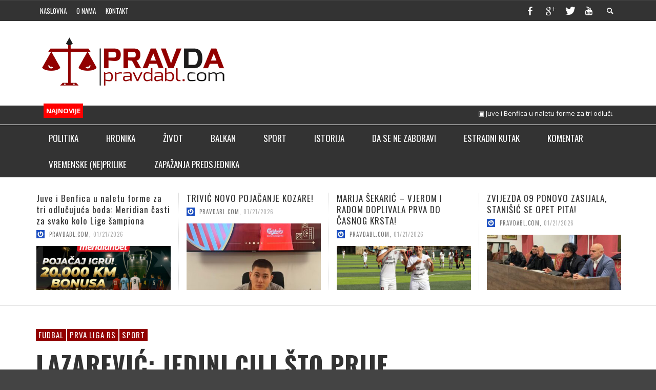

--- FILE ---
content_type: text/html; charset=UTF-8
request_url: https://pravdabl.com/lazarevic-jedini-cilj-sto-prije-obezbijediti-opstanak/
body_size: 22671
content:
<!DOCTYPE html>
<!--[if lt IE 7]>      <html class="no-js lt-ie9 lt-ie8 lt-ie7" lang="bs-BA"> <![endif]-->
<!--[if IE 7]>         <html class="no-js lt-ie9 lt-ie8" lang="bs-BA"> <![endif]-->
<!--[if IE 8]>         <html class="no-js lt-ie9" lang="bs-BA"> <![endif]-->
<!--[if gt IE 8]><!--> <html class="no-js" lang="bs-BA"> <!--<![endif]-->
<head>


	<title>LAZAREVIĆ: JEDINI CILJ ŠTO PRIJE OBEZBIJEDITI OPSTANAK! - pravdabl.com</title>

	<!-- Default Meta Tags -->
	<meta charset="UTF-8">

<link href="//www.google-analytics.com" rel="dns-prefetch">

<meta http-equiv="X-UA-Compatible" content="IE=edge,chrome=1">

<meta name="viewport" content="width=device-width,initial-scale=1.0,user-scalable=yes">

<meta name="description" content="">
<link rel="shortcut icon" href="https://pravdabl.com/wp-content/uploads/2017/12/Untitledoi.png">		




<link rel="pingback" href="https://pravdabl.com/xmlrpc.php" />

	
	<!-- css + javascript -->
	<meta name='robots' content='index, follow, max-image-preview:large, max-snippet:-1, max-video-preview:-1' />

	<!-- This site is optimized with the Yoast SEO plugin v26.8 - https://yoast.com/product/yoast-seo-wordpress/ -->
	<link rel="canonical" href="https://pravdabl.com/lazarevic-jedini-cilj-sto-prije-obezbijediti-opstanak/" />
	<meta property="og:locale" content="bs_BA" />
	<meta property="og:type" content="article" />
	<meta property="og:title" content="LAZAREVIĆ: JEDINI CILJ ŠTO PRIJE OBEZBIJEDITI OPSTANAK! - pravdabl.com" />
	<meta property="og:description" content="Iskusni stručnjak Mile Lazarević, koji se prihvatio nezahvalnog trenerskog posla u Drini, vjeruje da će, uprkos teškoj situaciji uspjeti da napravi ekipu, koja se u ..." />
	<meta property="og:url" content="https://pravdabl.com/lazarevic-jedini-cilj-sto-prije-obezbijediti-opstanak/" />
	<meta property="og:site_name" content="pravdabl.com" />
	<meta property="article:publisher" content="https://www.facebook.com/pravdabl" />
	<meta property="article:author" content="https://www.facebook.com/pravdabl" />
	<meta property="article:published_time" content="2023-07-14T07:27:05+00:00" />
	<meta property="og:image" content="https://pravdabl.com/wp-content/uploads/2023/07/Mile-Lazarevic-1.jpg" />
	<meta property="og:image:width" content="750" />
	<meta property="og:image:height" content="500" />
	<meta property="og:image:type" content="image/jpeg" />
	<meta name="author" content="pravdabl.com" />
	<meta name="twitter:label1" content="Written by" />
	<meta name="twitter:data1" content="pravdabl.com" />
	<meta name="twitter:label2" content="Est. reading time" />
	<meta name="twitter:data2" content="3 minute" />
	<script type="application/ld+json" class="yoast-schema-graph">{"@context":"https://schema.org","@graph":[{"@type":"Article","@id":"https://pravdabl.com/lazarevic-jedini-cilj-sto-prije-obezbijediti-opstanak/#article","isPartOf":{"@id":"https://pravdabl.com/lazarevic-jedini-cilj-sto-prije-obezbijediti-opstanak/"},"author":{"name":"pravdabl.com","@id":"https://pravdabl.com/#/schema/person/c244addc8095c6fdb3eb78cbe3e9008b"},"headline":"LAZAREVIĆ: JEDINI CILJ ŠTO PRIJE OBEZBIJEDITI OPSTANAK!","datePublished":"2023-07-14T07:27:05+00:00","mainEntityOfPage":{"@id":"https://pravdabl.com/lazarevic-jedini-cilj-sto-prije-obezbijediti-opstanak/"},"wordCount":507,"commentCount":0,"publisher":{"@id":"https://pravdabl.com/#/schema/person/c244addc8095c6fdb3eb78cbe3e9008b"},"image":{"@id":"https://pravdabl.com/lazarevic-jedini-cilj-sto-prije-obezbijediti-opstanak/#primaryimage"},"thumbnailUrl":"https://pravdabl.com/wp-content/uploads/2023/07/Mile-Lazarevic-1.jpg","keywords":["FK DRINA ZVORNIK","MILE LAZAREVIĆ"],"articleSection":["Fudbal","Prva liga RS","Sport"],"inLanguage":"bs-BA","potentialAction":[{"@type":"CommentAction","name":"Comment","target":["https://pravdabl.com/lazarevic-jedini-cilj-sto-prije-obezbijediti-opstanak/#respond"]}]},{"@type":"WebPage","@id":"https://pravdabl.com/lazarevic-jedini-cilj-sto-prije-obezbijediti-opstanak/","url":"https://pravdabl.com/lazarevic-jedini-cilj-sto-prije-obezbijediti-opstanak/","name":"LAZAREVIĆ: JEDINI CILJ ŠTO PRIJE OBEZBIJEDITI OPSTANAK! - pravdabl.com","isPartOf":{"@id":"https://pravdabl.com/#website"},"primaryImageOfPage":{"@id":"https://pravdabl.com/lazarevic-jedini-cilj-sto-prije-obezbijediti-opstanak/#primaryimage"},"image":{"@id":"https://pravdabl.com/lazarevic-jedini-cilj-sto-prije-obezbijediti-opstanak/#primaryimage"},"thumbnailUrl":"https://pravdabl.com/wp-content/uploads/2023/07/Mile-Lazarevic-1.jpg","datePublished":"2023-07-14T07:27:05+00:00","breadcrumb":{"@id":"https://pravdabl.com/lazarevic-jedini-cilj-sto-prije-obezbijediti-opstanak/#breadcrumb"},"inLanguage":"bs-BA","potentialAction":[{"@type":"ReadAction","target":["https://pravdabl.com/lazarevic-jedini-cilj-sto-prije-obezbijediti-opstanak/"]}]},{"@type":"ImageObject","inLanguage":"bs-BA","@id":"https://pravdabl.com/lazarevic-jedini-cilj-sto-prije-obezbijediti-opstanak/#primaryimage","url":"https://pravdabl.com/wp-content/uploads/2023/07/Mile-Lazarevic-1.jpg","contentUrl":"https://pravdabl.com/wp-content/uploads/2023/07/Mile-Lazarevic-1.jpg","width":750,"height":500},{"@type":"BreadcrumbList","@id":"https://pravdabl.com/lazarevic-jedini-cilj-sto-prije-obezbijediti-opstanak/#breadcrumb","itemListElement":[{"@type":"ListItem","position":1,"name":"Home","item":"https://pravdabl.com/"},{"@type":"ListItem","position":2,"name":"Blog","item":"https://pravdabl.com/blog/"},{"@type":"ListItem","position":3,"name":"LAZAREVIĆ: JEDINI CILJ ŠTO PRIJE OBEZBIJEDITI OPSTANAK!"}]},{"@type":"WebSite","@id":"https://pravdabl.com/#website","url":"https://pravdabl.com/","name":"pravdabl.com","description":"","publisher":{"@id":"https://pravdabl.com/#/schema/person/c244addc8095c6fdb3eb78cbe3e9008b"},"potentialAction":[{"@type":"SearchAction","target":{"@type":"EntryPoint","urlTemplate":"https://pravdabl.com/?s={search_term_string}"},"query-input":{"@type":"PropertyValueSpecification","valueRequired":true,"valueName":"search_term_string"}}],"inLanguage":"bs-BA"},{"@type":["Person","Organization"],"@id":"https://pravdabl.com/#/schema/person/c244addc8095c6fdb3eb78cbe3e9008b","name":"pravdabl.com","image":{"@type":"ImageObject","inLanguage":"bs-BA","@id":"https://pravdabl.com/#/schema/person/image/","url":"https://pravdabl.com/wp-content/uploads/2022/03/pravda_small.png","contentUrl":"https://pravdabl.com/wp-content/uploads/2022/03/pravda_small.png","width":380,"height":101,"caption":"pravdabl.com"},"logo":{"@id":"https://pravdabl.com/#/schema/person/image/"},"description":"Pravdabl.com je osnovan zbog pružanja istine posjetiocima iz društvenih, političkih, kulturnih, sportskih i ostalih oblasti. Jedino oružje Pravdabl.com je javna riječ koja je u medijima našeg područja izgubila na težini sa tendencijom pada i u ostalim kućama stupanjem na snagu dopunjenih odredbi izmjenjenog Zakonom o javnom redu i miru neprimjerenom demokratskom civilnom društvu. Pravdabl.com će omogućiti posjetiocima, da u cilju unapređenja stanja u oblasti informisanja iznose lične stavove kroz komentare na ponuđene tekstove.Želimo Vas što kraćim uvodom obavijestiti i uvjeriti ono što ćete uskoro sami shvatiti, da je Pravdabl.com mjesto na kome će Vam biti dostupne informacije uz dokaze o istinitosti za koje je i te kako zainteresovana javnost. Posebno one o najtežim oblicima kriminala, informacije koje su mediji odbijali objavljivati, ali i one male priče koje se sve manje viđaju, o junacima iz ulice, sokačeta, sela, igrališta, o onima koji su zaboravljeni, o istoriji na malo drugačiji, ali pravedan način.","sameAs":["https://www.pravdabl.com","https://www.facebook.com/pravdabl","https://x.com/pravdabl","https://www.youtube.com/channel/UCHWQECR_qH18-_ZDr-LFWqQ"],"url":"https://pravdabl.com/author/pravdabl-com/"}]}</script>
	<!-- / Yoast SEO plugin. -->


<link rel="alternate" type="application/rss+xml" title="pravdabl.com &raquo; novosti" href="https://pravdabl.com/feed/" />
<link rel="alternate" type="application/rss+xml" title="pravdabl.com &raquo;  novosti o komentarima" href="https://pravdabl.com/comments/feed/" />
<link rel="alternate" type="application/rss+xml" title="pravdabl.com &raquo; LAZAREVIĆ: JEDINI CILJ ŠTO PRIJE OBEZBIJEDITI OPSTANAK! novosti o komentarima" href="https://pravdabl.com/lazarevic-jedini-cilj-sto-prije-obezbijediti-opstanak/feed/" />
<link rel="alternate" title="oEmbed (JSON)" type="application/json+oembed" href="https://pravdabl.com/wp-json/oembed/1.0/embed?url=https%3A%2F%2Fpravdabl.com%2Flazarevic-jedini-cilj-sto-prije-obezbijediti-opstanak%2F" />
<link rel="alternate" title="oEmbed (XML)" type="text/xml+oembed" href="https://pravdabl.com/wp-json/oembed/1.0/embed?url=https%3A%2F%2Fpravdabl.com%2Flazarevic-jedini-cilj-sto-prije-obezbijediti-opstanak%2F&#038;format=xml" />
<style id='wp-img-auto-sizes-contain-inline-css' type='text/css'>
img:is([sizes=auto i],[sizes^="auto," i]){contain-intrinsic-size:3000px 1500px}
/*# sourceURL=wp-img-auto-sizes-contain-inline-css */
</style>
<style id='wp-emoji-styles-inline-css' type='text/css'>

	img.wp-smiley, img.emoji {
		display: inline !important;
		border: none !important;
		box-shadow: none !important;
		height: 1em !important;
		width: 1em !important;
		margin: 0 0.07em !important;
		vertical-align: -0.1em !important;
		background: none !important;
		padding: 0 !important;
	}
/*# sourceURL=wp-emoji-styles-inline-css */
</style>
<style id='wp-block-library-inline-css' type='text/css'>
:root{--wp-block-synced-color:#7a00df;--wp-block-synced-color--rgb:122,0,223;--wp-bound-block-color:var(--wp-block-synced-color);--wp-editor-canvas-background:#ddd;--wp-admin-theme-color:#007cba;--wp-admin-theme-color--rgb:0,124,186;--wp-admin-theme-color-darker-10:#006ba1;--wp-admin-theme-color-darker-10--rgb:0,107,160.5;--wp-admin-theme-color-darker-20:#005a87;--wp-admin-theme-color-darker-20--rgb:0,90,135;--wp-admin-border-width-focus:2px}@media (min-resolution:192dpi){:root{--wp-admin-border-width-focus:1.5px}}.wp-element-button{cursor:pointer}:root .has-very-light-gray-background-color{background-color:#eee}:root .has-very-dark-gray-background-color{background-color:#313131}:root .has-very-light-gray-color{color:#eee}:root .has-very-dark-gray-color{color:#313131}:root .has-vivid-green-cyan-to-vivid-cyan-blue-gradient-background{background:linear-gradient(135deg,#00d084,#0693e3)}:root .has-purple-crush-gradient-background{background:linear-gradient(135deg,#34e2e4,#4721fb 50%,#ab1dfe)}:root .has-hazy-dawn-gradient-background{background:linear-gradient(135deg,#faaca8,#dad0ec)}:root .has-subdued-olive-gradient-background{background:linear-gradient(135deg,#fafae1,#67a671)}:root .has-atomic-cream-gradient-background{background:linear-gradient(135deg,#fdd79a,#004a59)}:root .has-nightshade-gradient-background{background:linear-gradient(135deg,#330968,#31cdcf)}:root .has-midnight-gradient-background{background:linear-gradient(135deg,#020381,#2874fc)}:root{--wp--preset--font-size--normal:16px;--wp--preset--font-size--huge:42px}.has-regular-font-size{font-size:1em}.has-larger-font-size{font-size:2.625em}.has-normal-font-size{font-size:var(--wp--preset--font-size--normal)}.has-huge-font-size{font-size:var(--wp--preset--font-size--huge)}.has-text-align-center{text-align:center}.has-text-align-left{text-align:left}.has-text-align-right{text-align:right}.has-fit-text{white-space:nowrap!important}#end-resizable-editor-section{display:none}.aligncenter{clear:both}.items-justified-left{justify-content:flex-start}.items-justified-center{justify-content:center}.items-justified-right{justify-content:flex-end}.items-justified-space-between{justify-content:space-between}.screen-reader-text{border:0;clip-path:inset(50%);height:1px;margin:-1px;overflow:hidden;padding:0;position:absolute;width:1px;word-wrap:normal!important}.screen-reader-text:focus{background-color:#ddd;clip-path:none;color:#444;display:block;font-size:1em;height:auto;left:5px;line-height:normal;padding:15px 23px 14px;text-decoration:none;top:5px;width:auto;z-index:100000}html :where(.has-border-color){border-style:solid}html :where([style*=border-top-color]){border-top-style:solid}html :where([style*=border-right-color]){border-right-style:solid}html :where([style*=border-bottom-color]){border-bottom-style:solid}html :where([style*=border-left-color]){border-left-style:solid}html :where([style*=border-width]){border-style:solid}html :where([style*=border-top-width]){border-top-style:solid}html :where([style*=border-right-width]){border-right-style:solid}html :where([style*=border-bottom-width]){border-bottom-style:solid}html :where([style*=border-left-width]){border-left-style:solid}html :where(img[class*=wp-image-]){height:auto;max-width:100%}:where(figure){margin:0 0 1em}html :where(.is-position-sticky){--wp-admin--admin-bar--position-offset:var(--wp-admin--admin-bar--height,0px)}@media screen and (max-width:600px){html :where(.is-position-sticky){--wp-admin--admin-bar--position-offset:0px}}

/*# sourceURL=wp-block-library-inline-css */
</style><style id='global-styles-inline-css' type='text/css'>
:root{--wp--preset--aspect-ratio--square: 1;--wp--preset--aspect-ratio--4-3: 4/3;--wp--preset--aspect-ratio--3-4: 3/4;--wp--preset--aspect-ratio--3-2: 3/2;--wp--preset--aspect-ratio--2-3: 2/3;--wp--preset--aspect-ratio--16-9: 16/9;--wp--preset--aspect-ratio--9-16: 9/16;--wp--preset--color--black: #000000;--wp--preset--color--cyan-bluish-gray: #abb8c3;--wp--preset--color--white: #ffffff;--wp--preset--color--pale-pink: #f78da7;--wp--preset--color--vivid-red: #cf2e2e;--wp--preset--color--luminous-vivid-orange: #ff6900;--wp--preset--color--luminous-vivid-amber: #fcb900;--wp--preset--color--light-green-cyan: #7bdcb5;--wp--preset--color--vivid-green-cyan: #00d084;--wp--preset--color--pale-cyan-blue: #8ed1fc;--wp--preset--color--vivid-cyan-blue: #0693e3;--wp--preset--color--vivid-purple: #9b51e0;--wp--preset--gradient--vivid-cyan-blue-to-vivid-purple: linear-gradient(135deg,rgb(6,147,227) 0%,rgb(155,81,224) 100%);--wp--preset--gradient--light-green-cyan-to-vivid-green-cyan: linear-gradient(135deg,rgb(122,220,180) 0%,rgb(0,208,130) 100%);--wp--preset--gradient--luminous-vivid-amber-to-luminous-vivid-orange: linear-gradient(135deg,rgb(252,185,0) 0%,rgb(255,105,0) 100%);--wp--preset--gradient--luminous-vivid-orange-to-vivid-red: linear-gradient(135deg,rgb(255,105,0) 0%,rgb(207,46,46) 100%);--wp--preset--gradient--very-light-gray-to-cyan-bluish-gray: linear-gradient(135deg,rgb(238,238,238) 0%,rgb(169,184,195) 100%);--wp--preset--gradient--cool-to-warm-spectrum: linear-gradient(135deg,rgb(74,234,220) 0%,rgb(151,120,209) 20%,rgb(207,42,186) 40%,rgb(238,44,130) 60%,rgb(251,105,98) 80%,rgb(254,248,76) 100%);--wp--preset--gradient--blush-light-purple: linear-gradient(135deg,rgb(255,206,236) 0%,rgb(152,150,240) 100%);--wp--preset--gradient--blush-bordeaux: linear-gradient(135deg,rgb(254,205,165) 0%,rgb(254,45,45) 50%,rgb(107,0,62) 100%);--wp--preset--gradient--luminous-dusk: linear-gradient(135deg,rgb(255,203,112) 0%,rgb(199,81,192) 50%,rgb(65,88,208) 100%);--wp--preset--gradient--pale-ocean: linear-gradient(135deg,rgb(255,245,203) 0%,rgb(182,227,212) 50%,rgb(51,167,181) 100%);--wp--preset--gradient--electric-grass: linear-gradient(135deg,rgb(202,248,128) 0%,rgb(113,206,126) 100%);--wp--preset--gradient--midnight: linear-gradient(135deg,rgb(2,3,129) 0%,rgb(40,116,252) 100%);--wp--preset--font-size--small: 13px;--wp--preset--font-size--medium: 20px;--wp--preset--font-size--large: 36px;--wp--preset--font-size--x-large: 42px;--wp--preset--spacing--20: 0.44rem;--wp--preset--spacing--30: 0.67rem;--wp--preset--spacing--40: 1rem;--wp--preset--spacing--50: 1.5rem;--wp--preset--spacing--60: 2.25rem;--wp--preset--spacing--70: 3.38rem;--wp--preset--spacing--80: 5.06rem;--wp--preset--shadow--natural: 6px 6px 9px rgba(0, 0, 0, 0.2);--wp--preset--shadow--deep: 12px 12px 50px rgba(0, 0, 0, 0.4);--wp--preset--shadow--sharp: 6px 6px 0px rgba(0, 0, 0, 0.2);--wp--preset--shadow--outlined: 6px 6px 0px -3px rgb(255, 255, 255), 6px 6px rgb(0, 0, 0);--wp--preset--shadow--crisp: 6px 6px 0px rgb(0, 0, 0);}:where(.is-layout-flex){gap: 0.5em;}:where(.is-layout-grid){gap: 0.5em;}body .is-layout-flex{display: flex;}.is-layout-flex{flex-wrap: wrap;align-items: center;}.is-layout-flex > :is(*, div){margin: 0;}body .is-layout-grid{display: grid;}.is-layout-grid > :is(*, div){margin: 0;}:where(.wp-block-columns.is-layout-flex){gap: 2em;}:where(.wp-block-columns.is-layout-grid){gap: 2em;}:where(.wp-block-post-template.is-layout-flex){gap: 1.25em;}:where(.wp-block-post-template.is-layout-grid){gap: 1.25em;}.has-black-color{color: var(--wp--preset--color--black) !important;}.has-cyan-bluish-gray-color{color: var(--wp--preset--color--cyan-bluish-gray) !important;}.has-white-color{color: var(--wp--preset--color--white) !important;}.has-pale-pink-color{color: var(--wp--preset--color--pale-pink) !important;}.has-vivid-red-color{color: var(--wp--preset--color--vivid-red) !important;}.has-luminous-vivid-orange-color{color: var(--wp--preset--color--luminous-vivid-orange) !important;}.has-luminous-vivid-amber-color{color: var(--wp--preset--color--luminous-vivid-amber) !important;}.has-light-green-cyan-color{color: var(--wp--preset--color--light-green-cyan) !important;}.has-vivid-green-cyan-color{color: var(--wp--preset--color--vivid-green-cyan) !important;}.has-pale-cyan-blue-color{color: var(--wp--preset--color--pale-cyan-blue) !important;}.has-vivid-cyan-blue-color{color: var(--wp--preset--color--vivid-cyan-blue) !important;}.has-vivid-purple-color{color: var(--wp--preset--color--vivid-purple) !important;}.has-black-background-color{background-color: var(--wp--preset--color--black) !important;}.has-cyan-bluish-gray-background-color{background-color: var(--wp--preset--color--cyan-bluish-gray) !important;}.has-white-background-color{background-color: var(--wp--preset--color--white) !important;}.has-pale-pink-background-color{background-color: var(--wp--preset--color--pale-pink) !important;}.has-vivid-red-background-color{background-color: var(--wp--preset--color--vivid-red) !important;}.has-luminous-vivid-orange-background-color{background-color: var(--wp--preset--color--luminous-vivid-orange) !important;}.has-luminous-vivid-amber-background-color{background-color: var(--wp--preset--color--luminous-vivid-amber) !important;}.has-light-green-cyan-background-color{background-color: var(--wp--preset--color--light-green-cyan) !important;}.has-vivid-green-cyan-background-color{background-color: var(--wp--preset--color--vivid-green-cyan) !important;}.has-pale-cyan-blue-background-color{background-color: var(--wp--preset--color--pale-cyan-blue) !important;}.has-vivid-cyan-blue-background-color{background-color: var(--wp--preset--color--vivid-cyan-blue) !important;}.has-vivid-purple-background-color{background-color: var(--wp--preset--color--vivid-purple) !important;}.has-black-border-color{border-color: var(--wp--preset--color--black) !important;}.has-cyan-bluish-gray-border-color{border-color: var(--wp--preset--color--cyan-bluish-gray) !important;}.has-white-border-color{border-color: var(--wp--preset--color--white) !important;}.has-pale-pink-border-color{border-color: var(--wp--preset--color--pale-pink) !important;}.has-vivid-red-border-color{border-color: var(--wp--preset--color--vivid-red) !important;}.has-luminous-vivid-orange-border-color{border-color: var(--wp--preset--color--luminous-vivid-orange) !important;}.has-luminous-vivid-amber-border-color{border-color: var(--wp--preset--color--luminous-vivid-amber) !important;}.has-light-green-cyan-border-color{border-color: var(--wp--preset--color--light-green-cyan) !important;}.has-vivid-green-cyan-border-color{border-color: var(--wp--preset--color--vivid-green-cyan) !important;}.has-pale-cyan-blue-border-color{border-color: var(--wp--preset--color--pale-cyan-blue) !important;}.has-vivid-cyan-blue-border-color{border-color: var(--wp--preset--color--vivid-cyan-blue) !important;}.has-vivid-purple-border-color{border-color: var(--wp--preset--color--vivid-purple) !important;}.has-vivid-cyan-blue-to-vivid-purple-gradient-background{background: var(--wp--preset--gradient--vivid-cyan-blue-to-vivid-purple) !important;}.has-light-green-cyan-to-vivid-green-cyan-gradient-background{background: var(--wp--preset--gradient--light-green-cyan-to-vivid-green-cyan) !important;}.has-luminous-vivid-amber-to-luminous-vivid-orange-gradient-background{background: var(--wp--preset--gradient--luminous-vivid-amber-to-luminous-vivid-orange) !important;}.has-luminous-vivid-orange-to-vivid-red-gradient-background{background: var(--wp--preset--gradient--luminous-vivid-orange-to-vivid-red) !important;}.has-very-light-gray-to-cyan-bluish-gray-gradient-background{background: var(--wp--preset--gradient--very-light-gray-to-cyan-bluish-gray) !important;}.has-cool-to-warm-spectrum-gradient-background{background: var(--wp--preset--gradient--cool-to-warm-spectrum) !important;}.has-blush-light-purple-gradient-background{background: var(--wp--preset--gradient--blush-light-purple) !important;}.has-blush-bordeaux-gradient-background{background: var(--wp--preset--gradient--blush-bordeaux) !important;}.has-luminous-dusk-gradient-background{background: var(--wp--preset--gradient--luminous-dusk) !important;}.has-pale-ocean-gradient-background{background: var(--wp--preset--gradient--pale-ocean) !important;}.has-electric-grass-gradient-background{background: var(--wp--preset--gradient--electric-grass) !important;}.has-midnight-gradient-background{background: var(--wp--preset--gradient--midnight) !important;}.has-small-font-size{font-size: var(--wp--preset--font-size--small) !important;}.has-medium-font-size{font-size: var(--wp--preset--font-size--medium) !important;}.has-large-font-size{font-size: var(--wp--preset--font-size--large) !important;}.has-x-large-font-size{font-size: var(--wp--preset--font-size--x-large) !important;}
/*# sourceURL=global-styles-inline-css */
</style>

<style id='classic-theme-styles-inline-css' type='text/css'>
/*! This file is auto-generated */
.wp-block-button__link{color:#fff;background-color:#32373c;border-radius:9999px;box-shadow:none;text-decoration:none;padding:calc(.667em + 2px) calc(1.333em + 2px);font-size:1.125em}.wp-block-file__button{background:#32373c;color:#fff;text-decoration:none}
/*# sourceURL=/wp-includes/css/classic-themes.min.css */
</style>
<link rel='stylesheet' id='vwcss-icon-elusive-css' href='https://pravdabl.com/wp-content/themes/presso/framework/font-icons/elusive/css/elusive.css?ver=420' type='text/css' media='all' />
<link rel='stylesheet' id='vwcss-icon-awesome-css' href='https://pravdabl.com/wp-content/themes/presso/framework/font-icons/awesome/css/awesome.css?ver=420' type='text/css' media='all' />
<link rel='stylesheet' id='vwcss-icon-iconic-css' href='https://pravdabl.com/wp-content/themes/presso/framework/font-icons/iconic/css/iconic.css?ver=420' type='text/css' media='all' />
<link rel='stylesheet' id='vwcss-icon-typicons-css' href='https://pravdabl.com/wp-content/themes/presso/framework/font-icons/typicons/css/typicons.css?ver=420' type='text/css' media='all' />
<link rel='stylesheet' id='vwcss-flexslider-css' href='https://pravdabl.com/wp-content/themes/presso/framework/flexslider/flexslider-custom.css?ver=420' type='text/css' media='all' />
<link rel='stylesheet' id='vwcss-icon-social-css' href='https://pravdabl.com/wp-content/themes/presso/framework/font-icons/social-icons/css/zocial.css?ver=420' type='text/css' media='all' />
<link rel='stylesheet' id='vwcss-icon-entypo-css' href='https://pravdabl.com/wp-content/themes/presso/framework/font-icons/entypo/css/entypo.css?ver=420' type='text/css' media='all' />
<link rel='stylesheet' id='vwcss-icon-symbol-css' href='https://pravdabl.com/wp-content/themes/presso/framework/font-icons/symbol/css/symbol.css?ver=420' type='text/css' media='all' />
<link rel='stylesheet' id='vwcss-swipebox-css' href='https://pravdabl.com/wp-content/themes/presso/framework/swipebox/swipebox.css?ver=420' type='text/css' media='all' />
<link rel='stylesheet' id='vwcss-bootstrap-css' href='https://pravdabl.com/wp-content/themes/presso/framework/bootstrap/css/bootstrap.css?ver=420' type='text/css' media='all' />
<link rel='stylesheet' id='vwcss-theme-css' href='https://pravdabl.com/wp-content/themes/presso/css/theme.css?ver=420' type='text/css' media='all' />
<link rel='stylesheet' id='wp-block-paragraph-css' href='https://pravdabl.com/wp-includes/blocks/paragraph/style.min.css?ver=6.9' type='text/css' media='all' />
<script type="text/javascript" src="https://pravdabl.com/wp-includes/js/jquery/jquery.min.js?ver=3.7.1" id="jquery-core-js"></script>
<script type="text/javascript" src="https://pravdabl.com/wp-includes/js/jquery/jquery-migrate.min.js?ver=3.4.1" id="jquery-migrate-js"></script>
<script type="text/javascript" id="instant-search-js-extra">
/* <![CDATA[ */
var instant_search = {"blog_url":"https://pravdabl.com","ajax_url":"https://pravdabl.com/wp-admin/admin-ajax.php","placeholder":"Pretraga"};
//# sourceURL=instant-search-js-extra
/* ]]> */
</script>
<script type="text/javascript" src="https://pravdabl.com/wp-content/themes/presso/framework/instant-search/instant-search.js?ver=420" id="instant-search-js"></script>
<link rel="https://api.w.org/" href="https://pravdabl.com/wp-json/" /><link rel="alternate" title="JSON" type="application/json" href="https://pravdabl.com/wp-json/wp/v2/posts/71301" /><link rel="EditURI" type="application/rsd+xml" title="RSD" href="https://pravdabl.com/xmlrpc.php?rsd" />
<meta name="generator" content="WordPress 6.9" />
<link rel='shortlink' href='https://pravdabl.com/?p=71301' />
<style type="text/css">.recentcomments a{display:inline !important;padding:0 !important;margin:0 !important;}</style><link href='https://fonts.googleapis.com/css?family=Oswald:400,400italic,700,700italic,700,700italic|Open+Sans:400,400italic,700,700italic,400,400italic&#038;subset=latin,latin-ext,cyrillic,cyrillic-ext,greek-ext,greek,vietnamese' rel='stylesheet' type='text/css'>	<style type="text/css">
				
				
		::selection { color: white; background-color: #920000; }
		h1, h2, h3, h4, h5, h6 {
			font-family: Oswald, sans-serif;
			font-weight: 700;
			color: #333333;
		}
		h1 { line-height: 1.1; }
		h2 { line-height: 1.2; }
		h3, h4, h5, h6 { line-height: 1.4; }
		body {
			font-family: Open Sans, sans-serif;
			font-size: 14px;
			font-weight: 400;
			color: #666666;
		}

		.header-font,
		woocommerce div.product .woocommerce-tabs ul.tabs li, .woocommerce-page div.product .woocommerce-tabs ul.tabs li, .woocommerce #content div.product .woocommerce-tabs ul.tabs li, .woocommerce-page #content div.product .woocommerce-tabs ul.tabs li
		{ font-family: Oswald, sans-serif; font-weight: 700; }
		.header-font-color { color: #333333; }

		.wp-caption p.wp-caption-text {
			color: #333333;
			border-bottom-color: #333333;
		}
		
		.body-font { font-family: Open Sans, sans-serif; font-weight: 400; }

		/* Only header font, No font-weight */
		.mobile-nav,
		.top-nav,
		.comment .author > span, .pingback .author > span, 
		.label, .tagcloud a,
		.woocommerce .product_meta .post-tags a,
		.bbp-topic-tags a,
		.woocommerce div.product span.price, .woocommerce-page div.product span.price, .woocommerce #content div.product span.price, .woocommerce-page #content div.product span.price, .woocommerce div.product p.price, .woocommerce-page div.product p.price, .woocommerce #content div.product p.price, .woocommerce-page #content div.product p.price,
		.main-nav .menu-link { font-family: Oswald, sans-serif; }

		/* Primary Color */
		.primary-bg,
		.label, .tagcloud a,
		.woocommerce nav.woocommerce-pagination ul li span.current, .woocommerce-page nav.woocommerce-pagination ul li span.current, .woocommerce #content nav.woocommerce-pagination ul li span.current, .woocommerce-page #content nav.woocommerce-pagination ul li span.current, .woocommerce nav.woocommerce-pagination ul li a:hover, .woocommerce-page nav.woocommerce-pagination ul li a:hover, .woocommerce #content nav.woocommerce-pagination ul li a:hover, .woocommerce-page #content nav.woocommerce-pagination ul li a:hover, .woocommerce nav.woocommerce-pagination ul li a:focus, .woocommerce-page nav.woocommerce-pagination ul li a:focus, .woocommerce #content nav.woocommerce-pagination ul li a:focus, .woocommerce-page #content nav.woocommerce-pagination ul li a:focus,
		#pagination > span {
			background-color: #920000;
		}
		a, .social-share a:hover, .site-social-icons a:hover,
		.bbp-topic-header a:hover,
		.bbp-forum-header a:hover,
		.bbp-reply-header a:hover { color: #920000; }
		.button-primary { color: #920000; border-color: #920000; }
		.primary-border { border-color: #920000; }

		/* Top-bar Colors */
		.top-bar {
			background-color: #333333;
			color: #ffffff;
		}

		#open-mobile-nav, .top-nav  a, .top-bar-right > a {
			color: #ffffff;
		}

		#open-mobile-nav:hover, .top-nav  a:hover, .top-bar-right > a:hover {
			background-color: #920000;
			color: #ffffff;
		}

		.top-nav .menu-item:hover { background-color: #920000; }
		.top-nav .menu-item:hover > a { color: #ffffff; }

		/* Header Colors */
		.main-bar {
			background-color: #ffffff;
			color: #bbbbbb;
		}

		/* Main Navigation Colors */
		.main-nav-bar {
			background-color: #333333;
		}

		.main-nav-bar, .main-nav > .menu-item > a {
			color: #ffffff;
		}

		.main-nav .menu-item:hover > .menu-link,
		.main-nav > .current-menu-ancestor > a,
		.main-nav > .current-menu-item > a {
			background-color: #920000;
			color: #ffffff;
		}

		/* Widgets */
		.widget_vw_widget_social_subscription .social-subscription:hover .social-subscription-icon { background-color: #920000; }
		.widget_vw_widget_social_subscription .social-subscription:hover .social-subscription-count { color: #920000; }

		.widget_vw_widget_categories a:hover { color: #920000; }

		/* Footer Colors */
		#footer {
			background-color: #111111;
		}

		#footer .widget-title {
			color: #920000;
		}

		#footer,
		#footer .title,
		#footer .comment-author,
		#footer .social-subscription-count
		{ color: #999999; }

		.copyright {
			background-color: #000000;
		}
		.copyright, .copyright a {
			color: #dddddd;
		}

		/* Custom Styles */
					</style>
	
	<!-- HTML5 shim and Respond.js IE8 support of HTML5 elements and media queries -->
		<!--[if lt IE 9]>
			<script src="//cdnjs.cloudflare.com/ajax/libs/html5shiv/3.7/html5shiv.min.js"></script>
			<script src="//cdnjs.cloudflare.com/ajax/libs/respond.js/1.3.0/respond.min.js"></script>
		<![endif]-->
	</head>
	<body data-rsssl=1 id="top" class="wp-singular post-template-default single single-post postid-71301 single-format-standard wp-theme-presso site-layout-full-large site-enable-post-box-effects">

		<nav id="mobile-nav-wrapper" role="navigation"></nav>
		<div id="off-canvas-body-inner">


			<!-- Top Bar -->
			<div id="top-bar" class="top-bar">
				<div class="container">
					<div class="row">
						<div class="col-sm-12">
							<div class="top-bar-right">

								
								<a class="site-social-icon" href="https://www.facebook.com/pravdaabl" title="Facebook" target="_blank"><i class="icon-social-facebook"></i></a><a class="site-social-icon" href="https://plus.google.com/u/1/105733578351238623880" title="Google+" target="_blank"><i class="icon-social-gplus"></i></a><a class="site-social-icon" href="https://twitter.com/pravdabl" title="Twitter" target="_blank"><i class="icon-social-twitter"></i></a><a class="site-social-icon" href="https://www.youtube.com/channel/UCHWQECR_qH18-_ZDr-LFWqQ" title="Youtube" target="_blank"><i class="icon-social-youtube"></i></a>
								<a class="instant-search-icon" href="#menu1"><i class="icon-entypo-search"></i></a>
							</div>

							<a id="open-mobile-nav" href="#mobile-nav" title="Pretraga"><i class="icon-entypo-menu"></i></a>

							<nav id="top-nav-wrapper">
								<ul id="menu-top-menu" class="top-nav list-unstyled clearfix"><li id="nav-menu-item-374" class="main-menu-item  menu-item-even menu-item-depth-0 menu-item menu-item-type-custom menu-item-object-custom menu-item-home"><a href="https://pravdabl.com//" class="menu-link main-menu-link"><span>Naslovna</span></a></li>
<li id="nav-menu-item-584" class="main-menu-item  menu-item-even menu-item-depth-0 menu-item menu-item-type-post_type menu-item-object-page"><a href="https://pravdabl.com/o-nama/" class="menu-link main-menu-link"><span>O nama</span></a></li>
<li id="nav-menu-item-396" class="main-menu-item  menu-item-even menu-item-depth-0 menu-item menu-item-type-post_type menu-item-object-page"><a href="https://pravdabl.com/kontakt/" class="menu-link main-menu-link"><span>Kontakt</span></a></li>
</ul>							</nav>

						</div>
					</div>
				</div>
			</div>
			<!-- End Top Bar -->

			<!-- Main Bar -->
						<header class="main-bar header-layout-left-logo">
				<div class="container">
					<div class="row">
						<div class="col-sm-12">
							<div id="logo" class="">
								<a href="https://pravdabl.com/">
																														<img src="https://pravdabl.com/wp-content/uploads/2015/03/pravda_full.png" width="" height="" alt="pravdabl.com" class="logo-retina" />
																				<img src="https://pravdabl.com/wp-content/uploads/2015/03/pravda_small.png" alt="pravdabl.com" class="logo-original" />
																													</a>
								</div>

																	<div class="header-ads">
										<a href='https://meridianbet.ba/sr/kladjenje-kvote' onclick='window.open("https://ads.meridianbet.ba/Banner/Click?a=240052&m=608&md=2695&c=6143&u=https://promo.meridianbet.ba/sr/category/246/page/3782&ou="+ encodeURIComponent(window.top.location.href || location.href), "_blank"); return false;' target="_blank"><img src='https://img.meridianbet.ba/Content/Banners/608/50-spinova_595x120.jpg' alt=''/></a> 
<img src="https://ads.meridianbet.ba/Banner/View?a=240052&m=608&md=2695&c=6143&u=&ou=' + encodeURIComponent(window.top.location.href || location.href) + '" style="display:none" />									</div>
								
							</div>
						</div>
					</div>
				</header>
				<!-- End Main Bar -->
				<div style="border-bottom: 1px solid #fff;" class="top-bar">
					<div class="container">
						<div class="row">
							<div class="col-sm-12">
								<div class="blmSkroler">
									<div class="col-md-1"><span style="background-color: #ff0000; color: #fff; padding: 5px; box-sizing: border-box; font-weight: bold;">NAJNOVIJE</span></div>
									<div class="col-md-11">
										<marquee id="blmScroll" style="padding: 5px; box-sizing: border-box;" scrollamount="5">
																				    	<li>
									    		<a href="https://pravdabl.com/juve-i-benfica-u-naletu-forme-za-tri-odlucujuca-boda-meridian-casti-za-svako-kolo-lige-sampiona/">&#x25A3; Juve i Benfica u naletu forme za tri odlučujuća boda: Meridian časti za svako kolo Lige šampiona</a>
									    	</li>
									    									    	<li>
									    		<a href="https://pravdabl.com/trivic-novo-pojacanje-kozare/">&#x25A3; TRIVIĆ NOVO POJAČANJE KOZARE!</a>
									    	</li>
									    									    	<li>
									    		<a href="https://pravdabl.com/marija-sekaric-vjerom-i-radom-doplivala-prva-do-casnog-krsta/">&#x25A3; MARIJA ŠEKARIĆ - VJEROM I RADOM DOPLIVALA PRVA DO ČASNOG KRSTA!</a>
									    	</li>
									    									    	<li>
									    		<a href="https://pravdabl.com/zvijezda-09-ponovo-zasijala-stanisic-se-opet-pita/">&#x25A3; ZVIJEZDA 09 PONOVO ZASIJALA, STANIŠIĆ SE OPET PITA!</a>
									    	</li>
									    									    	<li>
									    		<a href="https://pravdabl.com/italijan-dosao-gigic-otisao-u-medulinu-tri-meca/">&#x25A3; ITALIJAN DOŠAO, GIGIĆ OTIŠAO, U MEDULINU TRI MEČA!</a>
									    	</li>
									    									    	<li>
									    		<a href="https://pravdabl.com/deket-srusio-madjare/">&#x25A3; DEKET SRUŠIO MAĐARE!</a>
									    	</li>
									    									    	<li>
									    		<a href="https://pravdabl.com/poljaci-odrzali-cas-dobojlijama/">&#x25A3; POLJACI ODRŽALI ČAS DOBOJLIJAMA!</a>
									    	</li>
									    									    	<li>
									    		<a href="https://pravdabl.com/todorovic-umjesto-hrelje-za-mirniji-let-sokolova/">&#x25A3; TODOROVIĆ UMJESTO HRELJE ZA MIRNIJI LET "SOKOLOVA"!</a>
									    	</li>
									    									    	<li>
									    		<a href="https://pravdabl.com/bastic-srecu-potrazio-na-malti/">&#x25A3; BAŠTIĆ SREĆU POTRAŽIO NA MALTI!</a>
									    	</li>
									    									    	<li>
									    		<a href="https://pravdabl.com/leo-upalio-motore-cekaju-se-pojacanja-2/">&#x25A3; LEO UPALIO MOTORE, ČEKAJU SE POJAČANJA!</a>
									    	</li>
									    									</marquee>
								</div>
							</div>
						</div>
					</div>
				</div>
			</div>

			<!-- Main Navigation Bar -->
			<div class="main-nav-bar header-layout-left-logo">
				<div class="container">
					<div class="row">
						<div class="col-sm-12">
							<nav id="main-nav-wrapper"><ul id="menu-main-menu" class="main-nav list-unstyled"><li id="nav-menu-item-379" class="main-menu-item  menu-item-even menu-item-depth-0 menu-item menu-item-type-taxonomy menu-item-object-category"><a href="https://pravdabl.com/kategorija/politika/" class="menu-link main-menu-link"><span>Politika</span></a><div class="sub-menu-container">					<ul class="sub-posts">
						<li class="col-sm-4"><article class="post-81798 post-box post-box-large-thumbnail">
			<div class="post-thumbnail-wrapper">
			
						<a href="https://pravdabl.com/dodik-pocastio-borcevce-sa-po-10-000-km-borac-mora-dobiti-novi-stadion/" title="Permalink to DODIK POČASTIO BORČEVCE SA PO 10.000 KM; Borac mora dobiti novi stadion!" rel="bookmark">
							<img width="360" height="200" src="https://pravdabl.com/wp-content/uploads/2025/02/Milorad-Dodik-FK-Borac-Banjaluka-prijem-360x200.jpg" class="attachment-vw_small size-vw_small wp-post-image" alt="" decoding="async" fetchpriority="high" />			</a>

		</div>
		
	<div class="post-box-inner">
				
		<h3 class="title"><a href="https://pravdabl.com/dodik-pocastio-borcevce-sa-po-10-000-km-borac-mora-dobiti-novi-stadion/" title="Permalink to DODIK POČASTIO BORČEVCE SA PO 10.000 KM; Borac mora dobiti novi stadion!" rel="bookmark">DODIK POČASTIO BORČEVCE SA PO 10.000 KM; Borac mora dobiti novi stadion!</a></h3>
		<div class="post-meta header-font">
						<img alt='' src='https://secure.gravatar.com/avatar/3ff803b5a89b2eaeaac6c16c5ab82bee015791af6bec619e0d521de56d75bc2d?s=32&#038;r=g' srcset='https://secure.gravatar.com/avatar/3ff803b5a89b2eaeaac6c16c5ab82bee015791af6bec619e0d521de56d75bc2d?s=64&#038;r=g 2x' class='avatar avatar-32 photo' height='32' width='32' decoding='async'/>			<a class="author-name" href="https://pravdabl.com/author/pravdabl-com/" title="View all posts by pravdabl.com">pravdabl.com</a><span class="post-meta-separator">,</span>
			<a href="https://pravdabl.com/dodik-pocastio-borcevce-sa-po-10-000-km-borac-mora-dobiti-novi-stadion/" class="post-date" title="Permalink to DODIK POČASTIO BORČEVCE SA PO 10.000 KM; Borac mora dobiti novi stadion!" rel="bookmark">02/22/2025</a>
		</div>
	</div>

</article></li><li class="col-sm-4"><article class="post-81528 post-box post-box-large-thumbnail">
			<div class="post-thumbnail-wrapper">
			
						<a href="https://pravdabl.com/dodik-gradicemo-stadion-za-evropski-borac/" title="Permalink to DODIK: GRADIĆEMO STADION ZA EVROPSKI BORAC!" rel="bookmark">
							<img width="360" height="200" src="https://pravdabl.com/wp-content/uploads/2025/02/Milorad-Dodik-FK-Borac-izgradnja-stadiona-360x200.jpeg" class="attachment-vw_small size-vw_small wp-post-image" alt="" decoding="async" />			</a>

		</div>
		
	<div class="post-box-inner">
				
		<h3 class="title"><a href="https://pravdabl.com/dodik-gradicemo-stadion-za-evropski-borac/" title="Permalink to DODIK: GRADIĆEMO STADION ZA EVROPSKI BORAC!" rel="bookmark">DODIK: GRADIĆEMO STADION ZA EVROPSKI BORAC!</a></h3>
		<div class="post-meta header-font">
						<img alt='' src='https://secure.gravatar.com/avatar/3ff803b5a89b2eaeaac6c16c5ab82bee015791af6bec619e0d521de56d75bc2d?s=32&#038;r=g' srcset='https://secure.gravatar.com/avatar/3ff803b5a89b2eaeaac6c16c5ab82bee015791af6bec619e0d521de56d75bc2d?s=64&#038;r=g 2x' class='avatar avatar-32 photo' height='32' width='32' decoding='async'/>			<a class="author-name" href="https://pravdabl.com/author/pravdabl-com/" title="View all posts by pravdabl.com">pravdabl.com</a><span class="post-meta-separator">,</span>
			<a href="https://pravdabl.com/dodik-gradicemo-stadion-za-evropski-borac/" class="post-date" title="Permalink to DODIK: GRADIĆEMO STADION ZA EVROPSKI BORAC!" rel="bookmark">02/03/2025</a>
		</div>
	</div>

</article></li><li class="col-sm-4"><article class="post-81082 post-box post-box-large-thumbnail">
			<div class="post-thumbnail-wrapper">
			
						<a href="https://pravdabl.com/grad-banjaluka-jos-nije-izmirio-obaveze-prema-klubovima-a-nova-sezona-kuca-na-vratima/" title="Permalink to GRAD BANJALUKA JOŠ NIJE IZMIRIO OBAVEZE PREMA KLUBOVIMA, A NOVA SEZONA KUCA NA VRATIMA!" rel="bookmark">
							<img width="360" height="200" src="https://pravdabl.com/wp-content/uploads/2025/01/Drasko-Stanivukovic-Grad-Banjaluka-360x200.jpg" class="attachment-vw_small size-vw_small wp-post-image" alt="" decoding="async" />			</a>

		</div>
		
	<div class="post-box-inner">
				
		<h3 class="title"><a href="https://pravdabl.com/grad-banjaluka-jos-nije-izmirio-obaveze-prema-klubovima-a-nova-sezona-kuca-na-vratima/" title="Permalink to GRAD BANJALUKA JOŠ NIJE IZMIRIO OBAVEZE PREMA KLUBOVIMA, A NOVA SEZONA KUCA NA VRATIMA!" rel="bookmark">GRAD BANJALUKA JOŠ NIJE IZMIRIO OBAVEZE PREMA KLUBOVIMA, A NOVA SEZONA KUCA NA VRATIMA!</a></h3>
		<div class="post-meta header-font">
						<img alt='' src='https://secure.gravatar.com/avatar/3ff803b5a89b2eaeaac6c16c5ab82bee015791af6bec619e0d521de56d75bc2d?s=32&#038;r=g' srcset='https://secure.gravatar.com/avatar/3ff803b5a89b2eaeaac6c16c5ab82bee015791af6bec619e0d521de56d75bc2d?s=64&#038;r=g 2x' class='avatar avatar-32 photo' height='32' width='32' decoding='async'/>			<a class="author-name" href="https://pravdabl.com/author/pravdabl-com/" title="View all posts by pravdabl.com">pravdabl.com</a><span class="post-meta-separator">,</span>
			<a href="https://pravdabl.com/grad-banjaluka-jos-nije-izmirio-obaveze-prema-klubovima-a-nova-sezona-kuca-na-vratima/" class="post-date" title="Permalink to GRAD BANJALUKA JOŠ NIJE IZMIRIO OBAVEZE PREMA KLUBOVIMA, A NOVA SEZONA KUCA NA VRATIMA!" rel="bookmark">01/16/2025</a>
		</div>
	</div>

</article></li>					</ul>

				</div>
</li>
<li id="nav-menu-item-616" class="main-menu-item  menu-item-even menu-item-depth-0 menu-item menu-item-type-taxonomy menu-item-object-category"><a href="https://pravdabl.com/kategorija/hronika/" class="menu-link main-menu-link"><span>Hronika</span></a><div class="sub-menu-container">					<ul class="sub-posts">
						<li class="col-sm-4"><article class="post-85945 post-box post-box-large-thumbnail">
			<div class="post-thumbnail-wrapper">
			
						<a href="https://pravdabl.com/pomozimo-tamari-da-ponovo-bude-dio-fudbalske-porodice/" title="Permalink to POMOZIMO TAMARI DA PONOVO BUDE DIO FUDBALSKE PORODICE!" rel="bookmark">
							<img width="360" height="200" src="https://pravdabl.com/wp-content/uploads/2026/01/Tamara-Dosen-360x200.jpeg" class="attachment-vw_small size-vw_small wp-post-image" alt="" decoding="async" />			</a>

		</div>
		
	<div class="post-box-inner">
				
		<h3 class="title"><a href="https://pravdabl.com/pomozimo-tamari-da-ponovo-bude-dio-fudbalske-porodice/" title="Permalink to POMOZIMO TAMARI DA PONOVO BUDE DIO FUDBALSKE PORODICE!" rel="bookmark">POMOZIMO TAMARI DA PONOVO BUDE DIO FUDBALSKE PORODICE!</a></h3>
		<div class="post-meta header-font">
						<img alt='' src='https://secure.gravatar.com/avatar/3ff803b5a89b2eaeaac6c16c5ab82bee015791af6bec619e0d521de56d75bc2d?s=32&#038;r=g' srcset='https://secure.gravatar.com/avatar/3ff803b5a89b2eaeaac6c16c5ab82bee015791af6bec619e0d521de56d75bc2d?s=64&#038;r=g 2x' class='avatar avatar-32 photo' height='32' width='32' decoding='async'/>			<a class="author-name" href="https://pravdabl.com/author/pravdabl-com/" title="View all posts by pravdabl.com">pravdabl.com</a><span class="post-meta-separator">,</span>
			<a href="https://pravdabl.com/pomozimo-tamari-da-ponovo-bude-dio-fudbalske-porodice/" class="post-date" title="Permalink to POMOZIMO TAMARI DA PONOVO BUDE DIO FUDBALSKE PORODICE!" rel="bookmark">01/20/2026</a>
		</div>
	</div>

</article></li><li class="col-sm-4"><article class="post-85931 post-box post-box-large-thumbnail">
			<div class="post-thumbnail-wrapper">
			
						<a href="https://pravdabl.com/in-memoriam-preminuo-nebojsa-nebo-krcmar/" title="Permalink to IN MEMORIAM: PREMINUO NEBOJŠA NEBO KRČMAR" rel="bookmark">
							<img width="360" height="200" src="https://pravdabl.com/wp-content/uploads/2026/01/Nebojsa-Krcmar--360x200.jpg" class="attachment-vw_small size-vw_small wp-post-image" alt="" decoding="async" />			</a>

		</div>
		
	<div class="post-box-inner">
				
		<h3 class="title"><a href="https://pravdabl.com/in-memoriam-preminuo-nebojsa-nebo-krcmar/" title="Permalink to IN MEMORIAM: PREMINUO NEBOJŠA NEBO KRČMAR" rel="bookmark">IN MEMORIAM: PREMINUO NEBOJŠA NEBO KRČMAR</a></h3>
		<div class="post-meta header-font">
						<img alt='' src='https://secure.gravatar.com/avatar/3ff803b5a89b2eaeaac6c16c5ab82bee015791af6bec619e0d521de56d75bc2d?s=32&#038;r=g' srcset='https://secure.gravatar.com/avatar/3ff803b5a89b2eaeaac6c16c5ab82bee015791af6bec619e0d521de56d75bc2d?s=64&#038;r=g 2x' class='avatar avatar-32 photo' height='32' width='32' decoding='async'/>			<a class="author-name" href="https://pravdabl.com/author/pravdabl-com/" title="View all posts by pravdabl.com">pravdabl.com</a><span class="post-meta-separator">,</span>
			<a href="https://pravdabl.com/in-memoriam-preminuo-nebojsa-nebo-krcmar/" class="post-date" title="Permalink to IN MEMORIAM: PREMINUO NEBOJŠA NEBO KRČMAR" rel="bookmark">01/18/2026</a>
		</div>
	</div>

</article></li><li class="col-sm-4"><article class="post-85877 post-box post-box-large-thumbnail">
			<div class="post-thumbnail-wrapper">
			
						<a href="https://pravdabl.com/deda-mraz-obradovao-paketicima-djecu-fudbalskih-veterana-kotor-varosa-foto/" title="Permalink to Deda Mraz obradovao paketićima djecu fudbalskih veterana Kotor Varoša (FOTO)" rel="bookmark">
							<img width="360" height="200" src="https://pravdabl.com/wp-content/uploads/2026/01/24-360x200.jpg" class="attachment-vw_small size-vw_small wp-post-image" alt="" decoding="async" />			</a>

		</div>
		
	<div class="post-box-inner">
				
		<h3 class="title"><a href="https://pravdabl.com/deda-mraz-obradovao-paketicima-djecu-fudbalskih-veterana-kotor-varosa-foto/" title="Permalink to Deda Mraz obradovao paketićima djecu fudbalskih veterana Kotor Varoša (FOTO)" rel="bookmark">Deda Mraz obradovao paketićima djecu fudbalskih veterana Kotor Varoša (FOTO)</a></h3>
		<div class="post-meta header-font">
						<img alt='' src='https://secure.gravatar.com/avatar/3ff803b5a89b2eaeaac6c16c5ab82bee015791af6bec619e0d521de56d75bc2d?s=32&#038;r=g' srcset='https://secure.gravatar.com/avatar/3ff803b5a89b2eaeaac6c16c5ab82bee015791af6bec619e0d521de56d75bc2d?s=64&#038;r=g 2x' class='avatar avatar-32 photo' height='32' width='32' decoding='async'/>			<a class="author-name" href="https://pravdabl.com/author/pravdabl-com/" title="View all posts by pravdabl.com">pravdabl.com</a><span class="post-meta-separator">,</span>
			<a href="https://pravdabl.com/deda-mraz-obradovao-paketicima-djecu-fudbalskih-veterana-kotor-varosa-foto/" class="post-date" title="Permalink to Deda Mraz obradovao paketićima djecu fudbalskih veterana Kotor Varoša (FOTO)" rel="bookmark">01/14/2026</a>
		</div>
	</div>

</article></li>					</ul>

				</div>
</li>
<li id="nav-menu-item-375" class="main-menu-item  menu-item-even menu-item-depth-0 menu-item menu-item-type-taxonomy menu-item-object-category"><a href="https://pravdabl.com/kategorija/zivot/" class="menu-link main-menu-link"><span>Život</span></a><div class="sub-menu-container">					<ul class="sub-posts">
						<li class="col-sm-4"><article class="post-85978 post-box post-box-large-thumbnail">
			<div class="post-thumbnail-wrapper">
			
						<a href="https://pravdabl.com/marija-sekaric-vjerom-i-radom-doplivala-prva-do-casnog-krsta/" title="Permalink to MARIJA ŠEKARIĆ &#8211; VJEROM I RADOM DOPLIVALA PRVA DO ČASNOG KRSTA!" rel="bookmark">
							<img width="360" height="200" src="https://pravdabl.com/wp-content/uploads/2026/01/Marija-Sekaric-fudbalerka-360x200.jpg" class="attachment-vw_small size-vw_small wp-post-image" alt="" decoding="async" />			</a>

		</div>
		
	<div class="post-box-inner">
				
		<h3 class="title"><a href="https://pravdabl.com/marija-sekaric-vjerom-i-radom-doplivala-prva-do-casnog-krsta/" title="Permalink to MARIJA ŠEKARIĆ &#8211; VJEROM I RADOM DOPLIVALA PRVA DO ČASNOG KRSTA!" rel="bookmark">MARIJA ŠEKARIĆ &#8211; VJEROM I RADOM DOPLIVALA PRVA DO ČASNOG KRSTA!</a></h3>
		<div class="post-meta header-font">
						<img alt='' src='https://secure.gravatar.com/avatar/3ff803b5a89b2eaeaac6c16c5ab82bee015791af6bec619e0d521de56d75bc2d?s=32&#038;r=g' srcset='https://secure.gravatar.com/avatar/3ff803b5a89b2eaeaac6c16c5ab82bee015791af6bec619e0d521de56d75bc2d?s=64&#038;r=g 2x' class='avatar avatar-32 photo' height='32' width='32' decoding='async'/>			<a class="author-name" href="https://pravdabl.com/author/pravdabl-com/" title="View all posts by pravdabl.com">pravdabl.com</a><span class="post-meta-separator">,</span>
			<a href="https://pravdabl.com/marija-sekaric-vjerom-i-radom-doplivala-prva-do-casnog-krsta/" class="post-date" title="Permalink to MARIJA ŠEKARIĆ &#8211; VJEROM I RADOM DOPLIVALA PRVA DO ČASNOG KRSTA!" rel="bookmark">01/21/2026</a>
		</div>
	</div>

</article></li><li class="col-sm-4"><article class="post-85714 post-box post-box-large-thumbnail">
			<div class="post-thumbnail-wrapper">
			
						<a href="https://pravdabl.com/igor-radeljic-privatno-zalim-sto-nisam-sjeo-sa-patrijarhom-pavlom-volio-bi-se-vratiti-u-jugoslaviju-da-vidim-kako-je-bilo/" title="Permalink to IGOR RADELJIĆ PRIVATNO: ŽALIM ŠTO NISAM SJEO SA PATRIJARHOM PAVLOM; VOLIO BI SE VRATITI U JUGOSLAVIJU DA VIDIM KAKO JE BILO!" rel="bookmark">
							<img width="360" height="200" src="https://pravdabl.com/wp-content/uploads/2025/12/Igor-Radeljic-privatno-360x200.jpg" class="attachment-vw_small size-vw_small wp-post-image" alt="" decoding="async" />			</a>

		</div>
		
	<div class="post-box-inner">
				
		<h3 class="title"><a href="https://pravdabl.com/igor-radeljic-privatno-zalim-sto-nisam-sjeo-sa-patrijarhom-pavlom-volio-bi-se-vratiti-u-jugoslaviju-da-vidim-kako-je-bilo/" title="Permalink to IGOR RADELJIĆ PRIVATNO: ŽALIM ŠTO NISAM SJEO SA PATRIJARHOM PAVLOM; VOLIO BI SE VRATITI U JUGOSLAVIJU DA VIDIM KAKO JE BILO!" rel="bookmark">IGOR RADELJIĆ PRIVATNO: ŽALIM ŠTO NISAM SJEO SA PATRIJARHOM PAVLOM; VOLIO BI SE VRATITI U JUGOSLAVIJU DA VIDIM KAKO JE BILO!</a></h3>
		<div class="post-meta header-font">
						<img alt='' src='https://secure.gravatar.com/avatar/3ff803b5a89b2eaeaac6c16c5ab82bee015791af6bec619e0d521de56d75bc2d?s=32&#038;r=g' srcset='https://secure.gravatar.com/avatar/3ff803b5a89b2eaeaac6c16c5ab82bee015791af6bec619e0d521de56d75bc2d?s=64&#038;r=g 2x' class='avatar avatar-32 photo' height='32' width='32' decoding='async'/>			<a class="author-name" href="https://pravdabl.com/author/pravdabl-com/" title="View all posts by pravdabl.com">pravdabl.com</a><span class="post-meta-separator">,</span>
			<a href="https://pravdabl.com/igor-radeljic-privatno-zalim-sto-nisam-sjeo-sa-patrijarhom-pavlom-volio-bi-se-vratiti-u-jugoslaviju-da-vidim-kako-je-bilo/" class="post-date" title="Permalink to IGOR RADELJIĆ PRIVATNO: ŽALIM ŠTO NISAM SJEO SA PATRIJARHOM PAVLOM; VOLIO BI SE VRATITI U JUGOSLAVIJU DA VIDIM KAKO JE BILO!" rel="bookmark">12/31/2025</a>
		</div>
	</div>

</article></li><li class="col-sm-4"><article class="post-85431 post-box post-box-large-thumbnail">
			<div class="post-thumbnail-wrapper">
			
						<a href="https://pravdabl.com/ergela-mitrakovic-raj-za-konje-odmor-za-dusu/" title="Permalink to ERGELA MITRAKOVIĆ &#8211; RAJ ZA KONJE, ODMOR ZA DUŠU!" rel="bookmark">
							<img width="360" height="200" src="https://pravdabl.com/wp-content/uploads/2025/11/konjicki-klub-mitrakovic-360x200.jpg" class="attachment-vw_small size-vw_small wp-post-image" alt="" decoding="async" />			</a>

		</div>
		
	<div class="post-box-inner">
				
		<h3 class="title"><a href="https://pravdabl.com/ergela-mitrakovic-raj-za-konje-odmor-za-dusu/" title="Permalink to ERGELA MITRAKOVIĆ &#8211; RAJ ZA KONJE, ODMOR ZA DUŠU!" rel="bookmark">ERGELA MITRAKOVIĆ &#8211; RAJ ZA KONJE, ODMOR ZA DUŠU!</a></h3>
		<div class="post-meta header-font">
						<img alt='' src='https://secure.gravatar.com/avatar/3ff803b5a89b2eaeaac6c16c5ab82bee015791af6bec619e0d521de56d75bc2d?s=32&#038;r=g' srcset='https://secure.gravatar.com/avatar/3ff803b5a89b2eaeaac6c16c5ab82bee015791af6bec619e0d521de56d75bc2d?s=64&#038;r=g 2x' class='avatar avatar-32 photo' height='32' width='32' decoding='async'/>			<a class="author-name" href="https://pravdabl.com/author/pravdabl-com/" title="View all posts by pravdabl.com">pravdabl.com</a><span class="post-meta-separator">,</span>
			<a href="https://pravdabl.com/ergela-mitrakovic-raj-za-konje-odmor-za-dusu/" class="post-date" title="Permalink to ERGELA MITRAKOVIĆ &#8211; RAJ ZA KONJE, ODMOR ZA DUŠU!" rel="bookmark">11/16/2025</a>
		</div>
	</div>

</article></li>					</ul>

				</div>
</li>
<li id="nav-menu-item-376" class="main-menu-item  menu-item-even menu-item-depth-0 menu-item menu-item-type-taxonomy menu-item-object-category"><a href="https://pravdabl.com/kategorija/balkan/" class="menu-link main-menu-link"><span>Balkan</span></a><div class="sub-menu-container">					<ul class="sub-posts">
						<li class="col-sm-4"><article class="post-80411 post-box post-box-large-thumbnail">
			<div class="post-thumbnail-wrapper">
			
						<a href="https://pravdabl.com/kako-je-predrag-spasic-od-zvijezde-jugoslavije-i-slavnog-reala-postao-beskucnik/" title="Permalink to KAKO JE PREDRAG SPASIĆ OD ZVIJEZDE JUGOSLAVIJE I SLAVNOG REALA POSTAO BESKUĆNIK!" rel="bookmark">
							<img width="360" height="200" src="https://pravdabl.com/wp-content/uploads/2024/11/Predrag-Spasic-u-dresu-Reala-360x200.jpg" class="attachment-vw_small size-vw_small wp-post-image" alt="" decoding="async" />			</a>

		</div>
		
	<div class="post-box-inner">
				
		<h3 class="title"><a href="https://pravdabl.com/kako-je-predrag-spasic-od-zvijezde-jugoslavije-i-slavnog-reala-postao-beskucnik/" title="Permalink to KAKO JE PREDRAG SPASIĆ OD ZVIJEZDE JUGOSLAVIJE I SLAVNOG REALA POSTAO BESKUĆNIK!" rel="bookmark">KAKO JE PREDRAG SPASIĆ OD ZVIJEZDE JUGOSLAVIJE I SLAVNOG REALA POSTAO BESKUĆNIK!</a></h3>
		<div class="post-meta header-font">
						<img alt='' src='https://secure.gravatar.com/avatar/3ff803b5a89b2eaeaac6c16c5ab82bee015791af6bec619e0d521de56d75bc2d?s=32&#038;r=g' srcset='https://secure.gravatar.com/avatar/3ff803b5a89b2eaeaac6c16c5ab82bee015791af6bec619e0d521de56d75bc2d?s=64&#038;r=g 2x' class='avatar avatar-32 photo' height='32' width='32' decoding='async'/>			<a class="author-name" href="https://pravdabl.com/author/pravdabl-com/" title="View all posts by pravdabl.com">pravdabl.com</a><span class="post-meta-separator">,</span>
			<a href="https://pravdabl.com/kako-je-predrag-spasic-od-zvijezde-jugoslavije-i-slavnog-reala-postao-beskucnik/" class="post-date" title="Permalink to KAKO JE PREDRAG SPASIĆ OD ZVIJEZDE JUGOSLAVIJE I SLAVNOG REALA POSTAO BESKUĆNIK!" rel="bookmark">11/12/2024</a>
		</div>
	</div>

</article></li><li class="col-sm-4"><article class="post-70138 post-box post-box-large-thumbnail">
			<div class="post-thumbnail-wrapper">
			
						<a href="https://pravdabl.com/ko-je-natalija-jokic-devojka-iz-izbjeglicke-kolone-zbog-koje-je-umalo-batalio-kosarku-foto/" title="Permalink to Ko je Natalija Jokić? Devojka iz izbjegličke kolone zbog koje je umalo batalio košarku! (FOTO)" rel="bookmark">
							<img width="360" height="200" src="https://pravdabl.com/wp-content/uploads/2023/06/Jokara-sa-porodicom-360x200.jpg" class="attachment-vw_small size-vw_small wp-post-image" alt="" decoding="async" />			</a>

		</div>
		
	<div class="post-box-inner">
				
		<h3 class="title"><a href="https://pravdabl.com/ko-je-natalija-jokic-devojka-iz-izbjeglicke-kolone-zbog-koje-je-umalo-batalio-kosarku-foto/" title="Permalink to Ko je Natalija Jokić? Devojka iz izbjegličke kolone zbog koje je umalo batalio košarku! (FOTO)" rel="bookmark">Ko je Natalija Jokić? Devojka iz izbjegličke kolone zbog koje je umalo batalio košarku! (FOTO)</a></h3>
		<div class="post-meta header-font">
						<img alt='' src='https://secure.gravatar.com/avatar/3ff803b5a89b2eaeaac6c16c5ab82bee015791af6bec619e0d521de56d75bc2d?s=32&#038;r=g' srcset='https://secure.gravatar.com/avatar/3ff803b5a89b2eaeaac6c16c5ab82bee015791af6bec619e0d521de56d75bc2d?s=64&#038;r=g 2x' class='avatar avatar-32 photo' height='32' width='32' decoding='async'/>			<a class="author-name" href="https://pravdabl.com/author/pravdabl-com/" title="View all posts by pravdabl.com">pravdabl.com</a><span class="post-meta-separator">,</span>
			<a href="https://pravdabl.com/ko-je-natalija-jokic-devojka-iz-izbjeglicke-kolone-zbog-koje-je-umalo-batalio-kosarku-foto/" class="post-date" title="Permalink to Ko je Natalija Jokić? Devojka iz izbjegličke kolone zbog koje je umalo batalio košarku! (FOTO)" rel="bookmark">06/15/2023</a>
		</div>
	</div>

</article></li><li class="col-sm-4"><article class="post-69700 post-box post-box-large-thumbnail">
			<div class="post-thumbnail-wrapper">
			
						<a href="https://pravdabl.com/gudelj-napravio-iznenadjenje-za-rodjendan-trudnoj-anastasiji/" title="Permalink to Gudelj napravio iznenađenje za rođendan trudnoj Anastasiji!" rel="bookmark">
							<img width="360" height="200" src="https://pravdabl.com/wp-content/uploads/2023/05/Gudelj-torta-360x200.jpg" class="attachment-vw_small size-vw_small wp-post-image" alt="" decoding="async" />			</a>

		</div>
		
	<div class="post-box-inner">
				
		<h3 class="title"><a href="https://pravdabl.com/gudelj-napravio-iznenadjenje-za-rodjendan-trudnoj-anastasiji/" title="Permalink to Gudelj napravio iznenađenje za rođendan trudnoj Anastasiji!" rel="bookmark">Gudelj napravio iznenađenje za rođendan trudnoj Anastasiji!</a></h3>
		<div class="post-meta header-font">
						<img alt='' src='https://secure.gravatar.com/avatar/3ff803b5a89b2eaeaac6c16c5ab82bee015791af6bec619e0d521de56d75bc2d?s=32&#038;r=g' srcset='https://secure.gravatar.com/avatar/3ff803b5a89b2eaeaac6c16c5ab82bee015791af6bec619e0d521de56d75bc2d?s=64&#038;r=g 2x' class='avatar avatar-32 photo' height='32' width='32' decoding='async'/>			<a class="author-name" href="https://pravdabl.com/author/pravdabl-com/" title="View all posts by pravdabl.com">pravdabl.com</a><span class="post-meta-separator">,</span>
			<a href="https://pravdabl.com/gudelj-napravio-iznenadjenje-za-rodjendan-trudnoj-anastasiji/" class="post-date" title="Permalink to Gudelj napravio iznenađenje za rođendan trudnoj Anastasiji!" rel="bookmark">05/26/2023</a>
		</div>
	</div>

</article></li>					</ul>

				</div>
</li>
<li id="nav-menu-item-377" class="main-menu-item  menu-item-even menu-item-depth-0 menu-item menu-item-type-taxonomy menu-item-object-category current-post-ancestor current-menu-parent current-post-parent menu-item-has-children"><a href="https://pravdabl.com/kategorija/sport/" class="menu-link main-menu-link"><span>Sport</span></a><div class="sub-menu-container">
<ul class="sub-menu menu-odd  menu-depth-1">
	<li id="nav-menu-item-415" class="sub-menu-item  menu-item-odd menu-item-depth-1 menu-item menu-item-type-taxonomy menu-item-object-category current-post-ancestor current-menu-parent current-post-parent menu-item-has-children"><a href="https://pravdabl.com/kategorija/sport/fudbal/" class="menu-link sub-menu-link"><span>Fudbal</span></a></li>
	<li id="nav-menu-item-839" class="sub-menu-item  menu-item-odd menu-item-depth-1 menu-item menu-item-type-taxonomy menu-item-object-category menu-item-has-children"><a href="https://pravdabl.com/kategorija/ostali-sportovi/" class="menu-link sub-menu-link"><span>Ostali sportovi</span></a></li>
	<li id="nav-menu-item-840" class="sub-menu-item  menu-item-odd menu-item-depth-1 menu-item menu-item-type-taxonomy menu-item-object-category"><a href="https://pravdabl.com/kategorija/kladionicarski-kutak/" class="menu-link sub-menu-link"><span>Kladioničarski kutak</span></a></li>
</ul>
					<ul class="sub-posts">
						<li class="col-sm-4"><article class="post-85982 post-box post-box-large-thumbnail">
			<div class="post-thumbnail-wrapper">
			
						<a href="https://pravdabl.com/trivic-novo-pojacanje-kozare/" title="Permalink to TRIVIĆ NOVO POJAČANJE KOZARE!" rel="bookmark">
							<img width="360" height="200" src="https://pravdabl.com/wp-content/uploads/2026/01/Igor-Trivic-FK-Kozara-Gradiska-360x200.jpg" class="attachment-vw_small size-vw_small wp-post-image" alt="" decoding="async" />			</a>

		</div>
		
	<div class="post-box-inner">
				
		<h3 class="title"><a href="https://pravdabl.com/trivic-novo-pojacanje-kozare/" title="Permalink to TRIVIĆ NOVO POJAČANJE KOZARE!" rel="bookmark">TRIVIĆ NOVO POJAČANJE KOZARE!</a></h3>
		<div class="post-meta header-font">
						<img alt='' src='https://secure.gravatar.com/avatar/3ff803b5a89b2eaeaac6c16c5ab82bee015791af6bec619e0d521de56d75bc2d?s=32&#038;r=g' srcset='https://secure.gravatar.com/avatar/3ff803b5a89b2eaeaac6c16c5ab82bee015791af6bec619e0d521de56d75bc2d?s=64&#038;r=g 2x' class='avatar avatar-32 photo' height='32' width='32' decoding='async'/>			<a class="author-name" href="https://pravdabl.com/author/pravdabl-com/" title="View all posts by pravdabl.com">pravdabl.com</a><span class="post-meta-separator">,</span>
			<a href="https://pravdabl.com/trivic-novo-pojacanje-kozare/" class="post-date" title="Permalink to TRIVIĆ NOVO POJAČANJE KOZARE!" rel="bookmark">01/21/2026</a>
		</div>
	</div>

</article></li><li class="col-sm-4"><article class="post-85978 post-box post-box-large-thumbnail">
			<div class="post-thumbnail-wrapper">
			
						<a href="https://pravdabl.com/marija-sekaric-vjerom-i-radom-doplivala-prva-do-casnog-krsta/" title="Permalink to MARIJA ŠEKARIĆ &#8211; VJEROM I RADOM DOPLIVALA PRVA DO ČASNOG KRSTA!" rel="bookmark">
							<img width="360" height="200" src="https://pravdabl.com/wp-content/uploads/2026/01/Marija-Sekaric-fudbalerka-360x200.jpg" class="attachment-vw_small size-vw_small wp-post-image" alt="" decoding="async" />			</a>

		</div>
		
	<div class="post-box-inner">
				
		<h3 class="title"><a href="https://pravdabl.com/marija-sekaric-vjerom-i-radom-doplivala-prva-do-casnog-krsta/" title="Permalink to MARIJA ŠEKARIĆ &#8211; VJEROM I RADOM DOPLIVALA PRVA DO ČASNOG KRSTA!" rel="bookmark">MARIJA ŠEKARIĆ &#8211; VJEROM I RADOM DOPLIVALA PRVA DO ČASNOG KRSTA!</a></h3>
		<div class="post-meta header-font">
						<img alt='' src='https://secure.gravatar.com/avatar/3ff803b5a89b2eaeaac6c16c5ab82bee015791af6bec619e0d521de56d75bc2d?s=32&#038;r=g' srcset='https://secure.gravatar.com/avatar/3ff803b5a89b2eaeaac6c16c5ab82bee015791af6bec619e0d521de56d75bc2d?s=64&#038;r=g 2x' class='avatar avatar-32 photo' height='32' width='32' decoding='async'/>			<a class="author-name" href="https://pravdabl.com/author/pravdabl-com/" title="View all posts by pravdabl.com">pravdabl.com</a><span class="post-meta-separator">,</span>
			<a href="https://pravdabl.com/marija-sekaric-vjerom-i-radom-doplivala-prva-do-casnog-krsta/" class="post-date" title="Permalink to MARIJA ŠEKARIĆ &#8211; VJEROM I RADOM DOPLIVALA PRVA DO ČASNOG KRSTA!" rel="bookmark">01/21/2026</a>
		</div>
	</div>

</article></li><li class="col-sm-4"><article class="post-85974 post-box post-box-large-thumbnail">
			<div class="post-thumbnail-wrapper">
			
						<a href="https://pravdabl.com/zvijezda-09-ponovo-zasijala-stanisic-se-opet-pita/" title="Permalink to ZVIJEZDA 09 PONOVO ZASIJALA, STANIŠIĆ SE OPET PITA!" rel="bookmark">
							<img width="360" height="200" src="https://pravdabl.com/wp-content/uploads/2026/01/Boris-Stanisic-FK-Zvijezda-09-prozivka-360x200.jpg" class="attachment-vw_small size-vw_small wp-post-image" alt="" decoding="async" />			</a>

		</div>
		
	<div class="post-box-inner">
				
		<h3 class="title"><a href="https://pravdabl.com/zvijezda-09-ponovo-zasijala-stanisic-se-opet-pita/" title="Permalink to ZVIJEZDA 09 PONOVO ZASIJALA, STANIŠIĆ SE OPET PITA!" rel="bookmark">ZVIJEZDA 09 PONOVO ZASIJALA, STANIŠIĆ SE OPET PITA!</a></h3>
		<div class="post-meta header-font">
						<img alt='' src='https://secure.gravatar.com/avatar/3ff803b5a89b2eaeaac6c16c5ab82bee015791af6bec619e0d521de56d75bc2d?s=32&#038;r=g' srcset='https://secure.gravatar.com/avatar/3ff803b5a89b2eaeaac6c16c5ab82bee015791af6bec619e0d521de56d75bc2d?s=64&#038;r=g 2x' class='avatar avatar-32 photo' height='32' width='32' decoding='async'/>			<a class="author-name" href="https://pravdabl.com/author/pravdabl-com/" title="View all posts by pravdabl.com">pravdabl.com</a><span class="post-meta-separator">,</span>
			<a href="https://pravdabl.com/zvijezda-09-ponovo-zasijala-stanisic-se-opet-pita/" class="post-date" title="Permalink to ZVIJEZDA 09 PONOVO ZASIJALA, STANIŠIĆ SE OPET PITA!" rel="bookmark">01/21/2026</a>
		</div>
	</div>

</article></li>					</ul>

				</div>
</li>
<li id="nav-menu-item-378" class="main-menu-item  menu-item-even menu-item-depth-0 menu-item menu-item-type-taxonomy menu-item-object-category"><a href="https://pravdabl.com/kategorija/istorija/" class="menu-link main-menu-link"><span>Istorija</span></a><div class="sub-menu-container">					<ul class="sub-posts">
						<li class="col-sm-4"><article class="post-76542 post-box post-box-large-thumbnail">
			<div class="post-thumbnail-wrapper">
			
						<a href="https://pravdabl.com/potrazite-svoje-predake-medju-11-219-ubijene-kozaracke-djece-od-ustaske-kame-spisak-po-opstinama/" title="Permalink to POTRAŽITE SVOJE PREDAKE MEĐU 11.219 UBIJENE KOZARAČKE DJECE OD USTAŠKE KAME! (SPISAK PO OPŠTINAMA)" rel="bookmark">
							<img width="360" height="200" src="https://pravdabl.com/wp-content/uploads/2024/03/Borba-djeca-Kozare-360x200.png" class="attachment-vw_small size-vw_small wp-post-image" alt="" decoding="async" />			</a>

		</div>
		
	<div class="post-box-inner">
				
		<h3 class="title"><a href="https://pravdabl.com/potrazite-svoje-predake-medju-11-219-ubijene-kozaracke-djece-od-ustaske-kame-spisak-po-opstinama/" title="Permalink to POTRAŽITE SVOJE PREDAKE MEĐU 11.219 UBIJENE KOZARAČKE DJECE OD USTAŠKE KAME! (SPISAK PO OPŠTINAMA)" rel="bookmark">POTRAŽITE SVOJE PREDAKE MEĐU 11.219 UBIJENE KOZARAČKE DJECE OD USTAŠKE KAME! (SPISAK PO OPŠTINAMA)</a></h3>
		<div class="post-meta header-font">
						<img alt='' src='https://secure.gravatar.com/avatar/3ff803b5a89b2eaeaac6c16c5ab82bee015791af6bec619e0d521de56d75bc2d?s=32&#038;r=g' srcset='https://secure.gravatar.com/avatar/3ff803b5a89b2eaeaac6c16c5ab82bee015791af6bec619e0d521de56d75bc2d?s=64&#038;r=g 2x' class='avatar avatar-32 photo' height='32' width='32' decoding='async'/>			<a class="author-name" href="https://pravdabl.com/author/pravdabl-com/" title="View all posts by pravdabl.com">pravdabl.com</a><span class="post-meta-separator">,</span>
			<a href="https://pravdabl.com/potrazite-svoje-predake-medju-11-219-ubijene-kozaracke-djece-od-ustaske-kame-spisak-po-opstinama/" class="post-date" title="Permalink to POTRAŽITE SVOJE PREDAKE MEĐU 11.219 UBIJENE KOZARAČKE DJECE OD USTAŠKE KAME! (SPISAK PO OPŠTINAMA)" rel="bookmark">03/12/2024</a>
		</div>
	</div>

</article></li><li class="col-sm-4"><article class="post-56178 post-box post-box-large-thumbnail">
			<div class="post-thumbnail-wrapper">
			
						<a href="https://pravdabl.com/odrzana-izborna-skupstina-osta-vrs/" title="Permalink to ODRŽANA IZBORNA SKUPŠTINA OSTA VRS" rel="bookmark">
							<img width="360" height="200" src="https://pravdabl.com/wp-content/uploads/2021/07/OSTA-VRS-PUK.-BLAGOJA-KOVACEVIC-360x200.jpg" class="attachment-vw_small size-vw_small wp-post-image" alt="" decoding="async" />			</a>

		</div>
		
	<div class="post-box-inner">
				
		<h3 class="title"><a href="https://pravdabl.com/odrzana-izborna-skupstina-osta-vrs/" title="Permalink to ODRŽANA IZBORNA SKUPŠTINA OSTA VRS" rel="bookmark">ODRŽANA IZBORNA SKUPŠTINA OSTA VRS</a></h3>
		<div class="post-meta header-font">
						<img alt='' src='https://secure.gravatar.com/avatar/3ff803b5a89b2eaeaac6c16c5ab82bee015791af6bec619e0d521de56d75bc2d?s=32&#038;r=g' srcset='https://secure.gravatar.com/avatar/3ff803b5a89b2eaeaac6c16c5ab82bee015791af6bec619e0d521de56d75bc2d?s=64&#038;r=g 2x' class='avatar avatar-32 photo' height='32' width='32' decoding='async'/>			<a class="author-name" href="https://pravdabl.com/author/pravdabl-com/" title="View all posts by pravdabl.com">pravdabl.com</a><span class="post-meta-separator">,</span>
			<a href="https://pravdabl.com/odrzana-izborna-skupstina-osta-vrs/" class="post-date" title="Permalink to ODRŽANA IZBORNA SKUPŠTINA OSTA VRS" rel="bookmark">07/16/2021</a>
		</div>
	</div>

</article></li><li class="col-sm-4"><article class="post-52646 post-box post-box-large-thumbnail">
			<div class="post-thumbnail-wrapper">
			
						<a href="https://pravdabl.com/junacki-otpor-cuvara-neba-kraljevine-jugoslavije/" title="Permalink to Junački otpor čuvara neba Kraljevine Jugoslavije!" rel="bookmark">
							<img width="360" height="200" src="https://pravdabl.com/wp-content/uploads/2021/04/bombardovanje-Graca-1-360x200.jpg" class="attachment-vw_small size-vw_small wp-post-image" alt="" decoding="async" />			</a>

		</div>
		
	<div class="post-box-inner">
				
		<h3 class="title"><a href="https://pravdabl.com/junacki-otpor-cuvara-neba-kraljevine-jugoslavije/" title="Permalink to Junački otpor čuvara neba Kraljevine Jugoslavije!" rel="bookmark">Junački otpor čuvara neba Kraljevine Jugoslavije!</a></h3>
		<div class="post-meta header-font">
						<img alt='' src='https://secure.gravatar.com/avatar/3ff803b5a89b2eaeaac6c16c5ab82bee015791af6bec619e0d521de56d75bc2d?s=32&#038;r=g' srcset='https://secure.gravatar.com/avatar/3ff803b5a89b2eaeaac6c16c5ab82bee015791af6bec619e0d521de56d75bc2d?s=64&#038;r=g 2x' class='avatar avatar-32 photo' height='32' width='32' decoding='async'/>			<a class="author-name" href="https://pravdabl.com/author/pravdabl-com/" title="View all posts by pravdabl.com">pravdabl.com</a><span class="post-meta-separator">,</span>
			<a href="https://pravdabl.com/junacki-otpor-cuvara-neba-kraljevine-jugoslavije/" class="post-date" title="Permalink to Junački otpor čuvara neba Kraljevine Jugoslavije!" rel="bookmark">04/08/2021</a>
		</div>
	</div>

</article></li>					</ul>

				</div>
</li>
<li id="nav-menu-item-615" class="main-menu-item  menu-item-even menu-item-depth-0 menu-item menu-item-type-taxonomy menu-item-object-category"><a href="https://pravdabl.com/kategorija/da-se-ne-zaboravi/" class="menu-link main-menu-link"><span>Da se ne zaboravi</span></a><div class="sub-menu-container">					<ul class="sub-posts">
						<li class="col-sm-4"><article class="post-76105 post-box post-box-large-thumbnail">
			<div class="post-thumbnail-wrapper">
			
						<a href="https://pravdabl.com/hosic-prijedorski-bombarder-napunio-80-ljeta-foto/" title="Permalink to HOŠIĆ &#8211; PRIJEDORSKI BOMBARDER NAPUNIO 80 LJETA! (FOTO)" rel="bookmark">
							<img width="360" height="200" src="https://pravdabl.com/wp-content/uploads/2024/02/Idriz-Hosic-360x200.jpg" class="attachment-vw_small size-vw_small wp-post-image" alt="" decoding="async" />			</a>

		</div>
		
	<div class="post-box-inner">
				
		<h3 class="title"><a href="https://pravdabl.com/hosic-prijedorski-bombarder-napunio-80-ljeta-foto/" title="Permalink to HOŠIĆ &#8211; PRIJEDORSKI BOMBARDER NAPUNIO 80 LJETA! (FOTO)" rel="bookmark">HOŠIĆ &#8211; PRIJEDORSKI BOMBARDER NAPUNIO 80 LJETA! (FOTO)</a></h3>
		<div class="post-meta header-font">
						<img alt='' src='https://secure.gravatar.com/avatar/3ff803b5a89b2eaeaac6c16c5ab82bee015791af6bec619e0d521de56d75bc2d?s=32&#038;r=g' srcset='https://secure.gravatar.com/avatar/3ff803b5a89b2eaeaac6c16c5ab82bee015791af6bec619e0d521de56d75bc2d?s=64&#038;r=g 2x' class='avatar avatar-32 photo' height='32' width='32' decoding='async'/>			<a class="author-name" href="https://pravdabl.com/author/pravdabl-com/" title="View all posts by pravdabl.com">pravdabl.com</a><span class="post-meta-separator">,</span>
			<a href="https://pravdabl.com/hosic-prijedorski-bombarder-napunio-80-ljeta-foto/" class="post-date" title="Permalink to HOŠIĆ &#8211; PRIJEDORSKI BOMBARDER NAPUNIO 80 LJETA! (FOTO)" rel="bookmark">02/17/2024</a>
		</div>
	</div>

</article></li><li class="col-sm-4"><article class="post-75180 post-box post-box-large-thumbnail">
			<div class="post-thumbnail-wrapper">
			
						<a href="https://pravdabl.com/na-danasnji-dan-prje-30-godina-ekspedicija-borca-izbjegla-veliku-tragediju/" title="Permalink to NA DANAŠNJI DAN PRIJE 30 GODINA EKSPEDICIJA BORCA IZBJEGLA VELIKU TRAGEDIJU!" rel="bookmark">
							<img width="360" height="200" src="https://pravdabl.com/wp-content/uploads/2023/12/Borcevci-trening-fk-Borac-Banjaluka-360x200.jpg" class="attachment-vw_small size-vw_small wp-post-image" alt="" decoding="async" />			</a>

		</div>
		
	<div class="post-box-inner">
				
		<h3 class="title"><a href="https://pravdabl.com/na-danasnji-dan-prje-30-godina-ekspedicija-borca-izbjegla-veliku-tragediju/" title="Permalink to NA DANAŠNJI DAN PRIJE 30 GODINA EKSPEDICIJA BORCA IZBJEGLA VELIKU TRAGEDIJU!" rel="bookmark">NA DANAŠNJI DAN PRIJE 30 GODINA EKSPEDICIJA BORCA IZBJEGLA VELIKU TRAGEDIJU!</a></h3>
		<div class="post-meta header-font">
						<img alt='' src='https://secure.gravatar.com/avatar/3ff803b5a89b2eaeaac6c16c5ab82bee015791af6bec619e0d521de56d75bc2d?s=32&#038;r=g' srcset='https://secure.gravatar.com/avatar/3ff803b5a89b2eaeaac6c16c5ab82bee015791af6bec619e0d521de56d75bc2d?s=64&#038;r=g 2x' class='avatar avatar-32 photo' height='32' width='32' decoding='async'/>			<a class="author-name" href="https://pravdabl.com/author/pravdabl-com/" title="View all posts by pravdabl.com">pravdabl.com</a><span class="post-meta-separator">,</span>
			<a href="https://pravdabl.com/na-danasnji-dan-prje-30-godina-ekspedicija-borca-izbjegla-veliku-tragediju/" class="post-date" title="Permalink to NA DANAŠNJI DAN PRIJE 30 GODINA EKSPEDICIJA BORCA IZBJEGLA VELIKU TRAGEDIJU!" rel="bookmark">12/12/2023</a>
		</div>
	</div>

</article></li><li class="col-sm-4"><article class="post-71921 post-box post-box-large-thumbnail">
			<div class="post-thumbnail-wrapper">
			
						<a href="https://pravdabl.com/kad-je-reprezentacija-bih-petardom-ispratila-srbiju/" title="Permalink to KAD JE REPREZENTACIJA BiH PETARDOM ISPRATILA SRBIJU!" rel="bookmark">
							<img width="360" height="200" src="https://pravdabl.com/wp-content/uploads/2023/08/Reprezentacije-BiH-i-Srbije--360x200.jpg" class="attachment-vw_small size-vw_small wp-post-image" alt="" decoding="async" />			</a>

		</div>
		
	<div class="post-box-inner">
				
		<h3 class="title"><a href="https://pravdabl.com/kad-je-reprezentacija-bih-petardom-ispratila-srbiju/" title="Permalink to KAD JE REPREZENTACIJA BiH PETARDOM ISPRATILA SRBIJU!" rel="bookmark">KAD JE REPREZENTACIJA BiH PETARDOM ISPRATILA SRBIJU!</a></h3>
		<div class="post-meta header-font">
						<img alt='' src='https://secure.gravatar.com/avatar/3ff803b5a89b2eaeaac6c16c5ab82bee015791af6bec619e0d521de56d75bc2d?s=32&#038;r=g' srcset='https://secure.gravatar.com/avatar/3ff803b5a89b2eaeaac6c16c5ab82bee015791af6bec619e0d521de56d75bc2d?s=64&#038;r=g 2x' class='avatar avatar-32 photo' height='32' width='32' decoding='async'/>			<a class="author-name" href="https://pravdabl.com/author/pravdabl-com/" title="View all posts by pravdabl.com">pravdabl.com</a><span class="post-meta-separator">,</span>
			<a href="https://pravdabl.com/kad-je-reprezentacija-bih-petardom-ispratila-srbiju/" class="post-date" title="Permalink to KAD JE REPREZENTACIJA BiH PETARDOM ISPRATILA SRBIJU!" rel="bookmark">08/01/2023</a>
		</div>
	</div>

</article></li>					</ul>

				</div>
</li>
<li id="nav-menu-item-414" class="main-menu-item  menu-item-even menu-item-depth-0 menu-item menu-item-type-taxonomy menu-item-object-category"><a href="https://pravdabl.com/kategorija/estradni-kutak/" class="menu-link main-menu-link"><span>Estradni kutak</span></a><div class="sub-menu-container">					<ul class="sub-posts">
						<li class="col-sm-4"><article class="post-85162 post-box post-box-large-thumbnail">
			<div class="post-thumbnail-wrapper">
			
						<a href="https://pravdabl.com/sasa-matic-radujem-se-prvom-solistickom-koncertu-u-dvorani-borik-bice-noc-za-pamcenje/" title="Permalink to Saša Matić: Radujem se prvom solističkom koncertu u dvorani &#8220;Borik&#8221; &#8211; biće noć za pamćenje!" rel="bookmark">
							<img width="225" height="200" src="https://pravdabl.com/wp-content/uploads/2025/10/Sasa-Matic-225x200.jpg" class="attachment-vw_small size-vw_small wp-post-image" alt="" decoding="async" />			</a>

		</div>
		
	<div class="post-box-inner">
				
		<h3 class="title"><a href="https://pravdabl.com/sasa-matic-radujem-se-prvom-solistickom-koncertu-u-dvorani-borik-bice-noc-za-pamcenje/" title="Permalink to Saša Matić: Radujem se prvom solističkom koncertu u dvorani &#8220;Borik&#8221; &#8211; biće noć za pamćenje!" rel="bookmark">Saša Matić: Radujem se prvom solističkom koncertu u dvorani &#8220;Borik&#8221; &#8211; biće noć za pamćenje!</a></h3>
		<div class="post-meta header-font">
						<img alt='' src='https://secure.gravatar.com/avatar/3ff803b5a89b2eaeaac6c16c5ab82bee015791af6bec619e0d521de56d75bc2d?s=32&#038;r=g' srcset='https://secure.gravatar.com/avatar/3ff803b5a89b2eaeaac6c16c5ab82bee015791af6bec619e0d521de56d75bc2d?s=64&#038;r=g 2x' class='avatar avatar-32 photo' height='32' width='32' decoding='async'/>			<a class="author-name" href="https://pravdabl.com/author/pravdabl-com/" title="View all posts by pravdabl.com">pravdabl.com</a><span class="post-meta-separator">,</span>
			<a href="https://pravdabl.com/sasa-matic-radujem-se-prvom-solistickom-koncertu-u-dvorani-borik-bice-noc-za-pamcenje/" class="post-date" title="Permalink to Saša Matić: Radujem se prvom solističkom koncertu u dvorani &#8220;Borik&#8221; &#8211; biće noć za pamćenje!" rel="bookmark">10/31/2025</a>
		</div>
	</div>

</article></li><li class="col-sm-4"><article class="post-76477 post-box post-box-large-thumbnail">
			<div class="post-thumbnail-wrapper">
			
						<a href="https://pravdabl.com/damjan-vracar-banjaluka-je-dobila-estradnu-zvijezdu-foto-video/" title="Permalink to DAMJAN VRAČAR: BANJALUKA JE DOBILA ESTRADNU ZVIJEZDU! (FOTO/VIDEO)" rel="bookmark">
							<img width="360" height="200" src="https://pravdabl.com/wp-content/uploads/2024/03/Damjan-Vracar-Banjaluka-Republika-Srpska-BiH-360x200.jpg" class="attachment-vw_small size-vw_small wp-post-image" alt="" decoding="async" />			</a>

		</div>
		
	<div class="post-box-inner">
				
		<h3 class="title"><a href="https://pravdabl.com/damjan-vracar-banjaluka-je-dobila-estradnu-zvijezdu-foto-video/" title="Permalink to DAMJAN VRAČAR: BANJALUKA JE DOBILA ESTRADNU ZVIJEZDU! (FOTO/VIDEO)" rel="bookmark">DAMJAN VRAČAR: BANJALUKA JE DOBILA ESTRADNU ZVIJEZDU! (FOTO/VIDEO)</a></h3>
		<div class="post-meta header-font">
						<img alt='' src='https://secure.gravatar.com/avatar/3ff803b5a89b2eaeaac6c16c5ab82bee015791af6bec619e0d521de56d75bc2d?s=32&#038;r=g' srcset='https://secure.gravatar.com/avatar/3ff803b5a89b2eaeaac6c16c5ab82bee015791af6bec619e0d521de56d75bc2d?s=64&#038;r=g 2x' class='avatar avatar-32 photo' height='32' width='32' decoding='async'/>			<a class="author-name" href="https://pravdabl.com/author/pravdabl-com/" title="View all posts by pravdabl.com">pravdabl.com</a><span class="post-meta-separator">,</span>
			<a href="https://pravdabl.com/damjan-vracar-banjaluka-je-dobila-estradnu-zvijezdu-foto-video/" class="post-date" title="Permalink to DAMJAN VRAČAR: BANJALUKA JE DOBILA ESTRADNU ZVIJEZDU! (FOTO/VIDEO)" rel="bookmark">03/11/2024</a>
		</div>
	</div>

</article></li><li class="col-sm-4"><article class="post-75133 post-box post-box-large-thumbnail">
			<div class="post-thumbnail-wrapper">
			
						<a href="https://pravdabl.com/koliko-je-prijovicka-zaradila-u-zagrebu-milioni-milioni/" title="Permalink to KOLIKO JE PRIJOVIĆKA ZARADILA U ZAGREBU &#8211; MILIONI, MILIONI!" rel="bookmark">
							<img width="360" height="200" src="https://pravdabl.com/wp-content/uploads/2023/12/Aleksandra-Prijovic-360x200.jpeg" class="attachment-vw_small size-vw_small wp-post-image" alt="" decoding="async" />			</a>

		</div>
		
	<div class="post-box-inner">
				
		<h3 class="title"><a href="https://pravdabl.com/koliko-je-prijovicka-zaradila-u-zagrebu-milioni-milioni/" title="Permalink to KOLIKO JE PRIJOVIĆKA ZARADILA U ZAGREBU &#8211; MILIONI, MILIONI!" rel="bookmark">KOLIKO JE PRIJOVIĆKA ZARADILA U ZAGREBU &#8211; MILIONI, MILIONI!</a></h3>
		<div class="post-meta header-font">
						<img alt='' src='https://secure.gravatar.com/avatar/3ff803b5a89b2eaeaac6c16c5ab82bee015791af6bec619e0d521de56d75bc2d?s=32&#038;r=g' srcset='https://secure.gravatar.com/avatar/3ff803b5a89b2eaeaac6c16c5ab82bee015791af6bec619e0d521de56d75bc2d?s=64&#038;r=g 2x' class='avatar avatar-32 photo' height='32' width='32' decoding='async'/>			<a class="author-name" href="https://pravdabl.com/author/pravdabl-com/" title="View all posts by pravdabl.com">pravdabl.com</a><span class="post-meta-separator">,</span>
			<a href="https://pravdabl.com/koliko-je-prijovicka-zaradila-u-zagrebu-milioni-milioni/" class="post-date" title="Permalink to KOLIKO JE PRIJOVIĆKA ZARADILA U ZAGREBU &#8211; MILIONI, MILIONI!" rel="bookmark">12/08/2023</a>
		</div>
	</div>

</article></li>					</ul>

				</div>
</li>
<li id="nav-menu-item-498" class="main-menu-item  menu-item-even menu-item-depth-0 menu-item menu-item-type-taxonomy menu-item-object-category"><a href="https://pravdabl.com/kategorija/komentar/" class="menu-link main-menu-link"><span>Komentar</span></a><div class="sub-menu-container">					<ul class="sub-posts">
						<li class="col-sm-4"><article class="post-69648 post-box post-box-large-thumbnail">
			<div class="post-thumbnail-wrapper">
			
						<a href="https://pravdabl.com/zeljkovic-svetinju-treba-cuvati-jer-nas-kup-to-uistinu-jeste/" title="Permalink to ZELJKOVIĆ: SVETINJU TREBA ČUVATI, JER NAŠ KUP TO UISTINU JESTE!" rel="bookmark">
							<img width="360" height="200" src="https://pravdabl.com/wp-content/uploads/2023/05/Vico-Zeljkovic-nova-360x200.jpg" class="attachment-vw_small size-vw_small wp-post-image" alt="" decoding="async" />			</a>

		</div>
		
	<div class="post-box-inner">
				
		<h3 class="title"><a href="https://pravdabl.com/zeljkovic-svetinju-treba-cuvati-jer-nas-kup-to-uistinu-jeste/" title="Permalink to ZELJKOVIĆ: SVETINJU TREBA ČUVATI, JER NAŠ KUP TO UISTINU JESTE!" rel="bookmark">ZELJKOVIĆ: SVETINJU TREBA ČUVATI, JER NAŠ KUP TO UISTINU JESTE!</a></h3>
		<div class="post-meta header-font">
						<img alt='' src='https://secure.gravatar.com/avatar/3ff803b5a89b2eaeaac6c16c5ab82bee015791af6bec619e0d521de56d75bc2d?s=32&#038;r=g' srcset='https://secure.gravatar.com/avatar/3ff803b5a89b2eaeaac6c16c5ab82bee015791af6bec619e0d521de56d75bc2d?s=64&#038;r=g 2x' class='avatar avatar-32 photo' height='32' width='32' decoding='async'/>			<a class="author-name" href="https://pravdabl.com/author/pravdabl-com/" title="View all posts by pravdabl.com">pravdabl.com</a><span class="post-meta-separator">,</span>
			<a href="https://pravdabl.com/zeljkovic-svetinju-treba-cuvati-jer-nas-kup-to-uistinu-jeste/" class="post-date" title="Permalink to ZELJKOVIĆ: SVETINJU TREBA ČUVATI, JER NAŠ KUP TO UISTINU JESTE!" rel="bookmark">05/23/2023</a>
		</div>
	</div>

</article></li><li class="col-sm-4"><article class="post-68054 post-box post-box-large-thumbnail">
			<div class="post-thumbnail-wrapper">
			
						<a href="https://pravdabl.com/bjelic-otimacina-prostorija-u-vlasnistvu-rukometnog-kluba-borac/" title="Permalink to BJELIĆ: Otimačina prostorija u vlasništvu Rukometnog kluba Borac!" rel="bookmark">
							<img width="360" height="200" src="https://pravdabl.com/wp-content/uploads/2016/08/Miro-Bjelic-360x200.jpg" class="attachment-vw_small size-vw_small wp-post-image" alt="" decoding="async" />			</a>

		</div>
		
	<div class="post-box-inner">
				
		<h3 class="title"><a href="https://pravdabl.com/bjelic-otimacina-prostorija-u-vlasnistvu-rukometnog-kluba-borac/" title="Permalink to BJELIĆ: Otimačina prostorija u vlasništvu Rukometnog kluba Borac!" rel="bookmark">BJELIĆ: Otimačina prostorija u vlasništvu Rukometnog kluba Borac!</a></h3>
		<div class="post-meta header-font">
						<img alt='' src='https://secure.gravatar.com/avatar/3ff803b5a89b2eaeaac6c16c5ab82bee015791af6bec619e0d521de56d75bc2d?s=32&#038;r=g' srcset='https://secure.gravatar.com/avatar/3ff803b5a89b2eaeaac6c16c5ab82bee015791af6bec619e0d521de56d75bc2d?s=64&#038;r=g 2x' class='avatar avatar-32 photo' height='32' width='32' decoding='async'/>			<a class="author-name" href="https://pravdabl.com/author/pravdabl-com/" title="View all posts by pravdabl.com">pravdabl.com</a><span class="post-meta-separator">,</span>
			<a href="https://pravdabl.com/bjelic-otimacina-prostorija-u-vlasnistvu-rukometnog-kluba-borac/" class="post-date" title="Permalink to BJELIĆ: Otimačina prostorija u vlasništvu Rukometnog kluba Borac!" rel="bookmark">02/28/2023</a>
		</div>
	</div>

</article></li><li class="col-sm-4"><article class="post-67087 post-box post-box-large-thumbnail">
			<div class="post-thumbnail-wrapper">
			
						<a href="https://pravdabl.com/bjelic-zasto-cutite-gospodo-olimpijci/" title="Permalink to BJELIĆ: Zašto ćutite gospodo OLIMPIJCI!" rel="bookmark">
							<img width="360" height="200" src="https://pravdabl.com/wp-content/uploads/2016/08/Miro-Bjelic-360x200.jpg" class="attachment-vw_small size-vw_small wp-post-image" alt="" decoding="async" />			</a>

		</div>
		
	<div class="post-box-inner">
				
		<h3 class="title"><a href="https://pravdabl.com/bjelic-zasto-cutite-gospodo-olimpijci/" title="Permalink to BJELIĆ: Zašto ćutite gospodo OLIMPIJCI!" rel="bookmark">BJELIĆ: Zašto ćutite gospodo OLIMPIJCI!</a></h3>
		<div class="post-meta header-font">
						<img alt='' src='https://secure.gravatar.com/avatar/3ff803b5a89b2eaeaac6c16c5ab82bee015791af6bec619e0d521de56d75bc2d?s=32&#038;r=g' srcset='https://secure.gravatar.com/avatar/3ff803b5a89b2eaeaac6c16c5ab82bee015791af6bec619e0d521de56d75bc2d?s=64&#038;r=g 2x' class='avatar avatar-32 photo' height='32' width='32' decoding='async'/>			<a class="author-name" href="https://pravdabl.com/author/pravdabl-com/" title="View all posts by pravdabl.com">pravdabl.com</a><span class="post-meta-separator">,</span>
			<a href="https://pravdabl.com/bjelic-zasto-cutite-gospodo-olimpijci/" class="post-date" title="Permalink to BJELIĆ: Zašto ćutite gospodo OLIMPIJCI!" rel="bookmark">01/31/2023</a>
		</div>
	</div>

</article></li>					</ul>

				</div>
</li>
<li id="nav-menu-item-35802" class="main-menu-item  menu-item-even menu-item-depth-0 menu-item menu-item-type-taxonomy menu-item-object-category"><a href="https://pravdabl.com/kategorija/vremenske-neprilike/" class="menu-link main-menu-link"><span>Vremenske (NE)prilike</span></a><div class="sub-menu-container">					<ul class="sub-posts">
						<li class="col-sm-4"><article class="post-50163 post-box post-box-large-thumbnail">
			<div class="post-thumbnail-wrapper">
			
						<a href="https://pravdabl.com/na-cemernu-zimska-idila/" title="Permalink to NA ČEMERNU ZIMSKA IDILA!" rel="bookmark">
							<img width="360" height="200" src="https://pravdabl.com/wp-content/uploads/2021/01/Cemerno-360x200.jpg" class="attachment-vw_small size-vw_small wp-post-image" alt="" decoding="async" />			</a>

		</div>
		
	<div class="post-box-inner">
				
		<h3 class="title"><a href="https://pravdabl.com/na-cemernu-zimska-idila/" title="Permalink to NA ČEMERNU ZIMSKA IDILA!" rel="bookmark">NA ČEMERNU ZIMSKA IDILA!</a></h3>
		<div class="post-meta header-font">
						<img alt='' src='https://secure.gravatar.com/avatar/3ff803b5a89b2eaeaac6c16c5ab82bee015791af6bec619e0d521de56d75bc2d?s=32&#038;r=g' srcset='https://secure.gravatar.com/avatar/3ff803b5a89b2eaeaac6c16c5ab82bee015791af6bec619e0d521de56d75bc2d?s=64&#038;r=g 2x' class='avatar avatar-32 photo' height='32' width='32' decoding='async'/>			<a class="author-name" href="https://pravdabl.com/author/pravdabl-com/" title="View all posts by pravdabl.com">pravdabl.com</a><span class="post-meta-separator">,</span>
			<a href="https://pravdabl.com/na-cemernu-zimska-idila/" class="post-date" title="Permalink to NA ČEMERNU ZIMSKA IDILA!" rel="bookmark">01/10/2021</a>
		</div>
	</div>

</article></li><li class="col-sm-4"><article class="post-42649 post-box post-box-large-thumbnail">
			<div class="post-thumbnail-wrapper">
			
						<a href="https://pravdabl.com/neradni-dan-14-januar/" title="Permalink to Neradni dan- 14. januar" rel="bookmark">
							<img width="360" height="200" src="https://pravdabl.com/wp-content/uploads/2019/10/banja-luka-Nova-godina-360x200.jpg" class="attachment-vw_small size-vw_small wp-post-image" alt="" decoding="async" />			</a>

		</div>
		
	<div class="post-box-inner">
				
		<h3 class="title"><a href="https://pravdabl.com/neradni-dan-14-januar/" title="Permalink to Neradni dan- 14. januar" rel="bookmark">Neradni dan- 14. januar</a></h3>
		<div class="post-meta header-font">
						<img alt='' src='https://secure.gravatar.com/avatar/3ff803b5a89b2eaeaac6c16c5ab82bee015791af6bec619e0d521de56d75bc2d?s=32&#038;r=g' srcset='https://secure.gravatar.com/avatar/3ff803b5a89b2eaeaac6c16c5ab82bee015791af6bec619e0d521de56d75bc2d?s=64&#038;r=g 2x' class='avatar avatar-32 photo' height='32' width='32' decoding='async'/>			<a class="author-name" href="https://pravdabl.com/author/pravdabl-com/" title="View all posts by pravdabl.com">pravdabl.com</a><span class="post-meta-separator">,</span>
			<a href="https://pravdabl.com/neradni-dan-14-januar/" class="post-date" title="Permalink to Neradni dan- 14. januar" rel="bookmark">01/13/2020</a>
		</div>
	</div>

</article></li><li class="col-sm-4"><article class="post-42488 post-box post-box-large-thumbnail">
			<div class="post-thumbnail-wrapper">
			
						<a href="https://pravdabl.com/neradni-dani-badnji-dan-bozic-i-dan-republike/" title="Permalink to NERADNI DANI BADNJI DAN, BOŽIĆ I DAN REPUBLIKE" rel="bookmark">
							<img width="360" height="200" src="https://pravdabl.com/wp-content/uploads/2020/01/zastava-Republike-Srpske-360x200.jpg" class="attachment-vw_small size-vw_small wp-post-image" alt="" decoding="async" />			</a>

		</div>
		
	<div class="post-box-inner">
				
		<h3 class="title"><a href="https://pravdabl.com/neradni-dani-badnji-dan-bozic-i-dan-republike/" title="Permalink to NERADNI DANI BADNJI DAN, BOŽIĆ I DAN REPUBLIKE" rel="bookmark">NERADNI DANI BADNJI DAN, BOŽIĆ I DAN REPUBLIKE</a></h3>
		<div class="post-meta header-font">
						<img alt='' src='https://secure.gravatar.com/avatar/3ff803b5a89b2eaeaac6c16c5ab82bee015791af6bec619e0d521de56d75bc2d?s=32&#038;r=g' srcset='https://secure.gravatar.com/avatar/3ff803b5a89b2eaeaac6c16c5ab82bee015791af6bec619e0d521de56d75bc2d?s=64&#038;r=g 2x' class='avatar avatar-32 photo' height='32' width='32' decoding='async'/>			<a class="author-name" href="https://pravdabl.com/author/pravdabl-com/" title="View all posts by pravdabl.com">pravdabl.com</a><span class="post-meta-separator">,</span>
			<a href="https://pravdabl.com/neradni-dani-badnji-dan-bozic-i-dan-republike/" class="post-date" title="Permalink to NERADNI DANI BADNJI DAN, BOŽIĆ I DAN REPUBLIKE" rel="bookmark">01/05/2020</a>
		</div>
	</div>

</article></li>					</ul>

				</div>
</li>
<li id="nav-menu-item-53710" class="main-menu-item  menu-item-even menu-item-depth-0 menu-item menu-item-type-taxonomy menu-item-object-category"><a href="https://pravdabl.com/kategorija/zapazanja-predsjednika/" class="menu-link main-menu-link"><span>Zapažanja predsjednika</span></a><div class="sub-menu-container">					<ul class="sub-posts">
						<li class="col-sm-4"><article class="post-69245 post-box post-box-large-thumbnail">
			<div class="post-thumbnail-wrapper">
			
						<a href="https://pravdabl.com/kakva-bi-tek-nebezbjednost-utakmica-bila-po-spajanju-entitetskih-prvih-liga/" title="Permalink to KAKVA BI TEK (NE)BEZBJEDNOST UTAKMICA, BILA PO SPAJANJU ENTITETSKIH PRVIH LIGA  ?!" rel="bookmark">
							<img width="360" height="200" src="https://pravdabl.com/wp-content/uploads/2023/04/Vrbas-policija-360x200.jpg" class="attachment-vw_small size-vw_small wp-post-image" alt="" decoding="async" />			</a>

		</div>
		
	<div class="post-box-inner">
				
		<h3 class="title"><a href="https://pravdabl.com/kakva-bi-tek-nebezbjednost-utakmica-bila-po-spajanju-entitetskih-prvih-liga/" title="Permalink to KAKVA BI TEK (NE)BEZBJEDNOST UTAKMICA, BILA PO SPAJANJU ENTITETSKIH PRVIH LIGA  ?!" rel="bookmark">KAKVA BI TEK (NE)BEZBJEDNOST UTAKMICA, BILA PO SPAJANJU ENTITETSKIH PRVIH LIGA  ?!</a></h3>
		<div class="post-meta header-font">
						<img alt='' src='https://secure.gravatar.com/avatar/3ff803b5a89b2eaeaac6c16c5ab82bee015791af6bec619e0d521de56d75bc2d?s=32&#038;r=g' srcset='https://secure.gravatar.com/avatar/3ff803b5a89b2eaeaac6c16c5ab82bee015791af6bec619e0d521de56d75bc2d?s=64&#038;r=g 2x' class='avatar avatar-32 photo' height='32' width='32' decoding='async'/>			<a class="author-name" href="https://pravdabl.com/author/pravdabl-com/" title="View all posts by pravdabl.com">pravdabl.com</a><span class="post-meta-separator">,</span>
			<a href="https://pravdabl.com/kakva-bi-tek-nebezbjednost-utakmica-bila-po-spajanju-entitetskih-prvih-liga/" class="post-date" title="Permalink to KAKVA BI TEK (NE)BEZBJEDNOST UTAKMICA, BILA PO SPAJANJU ENTITETSKIH PRVIH LIGA  ?!" rel="bookmark">04/15/2023</a>
		</div>
	</div>

</article></li><li class="col-sm-4"><article class="post-64148 post-box post-box-large-thumbnail">
			<div class="post-thumbnail-wrapper">
			
						<a href="https://pravdabl.com/nepravda-i-korupcija-odgovornih-gase-pravdubl/" title="Permalink to NEPRAVDA I KORUPCIJA ODGOVORNIH GASE &#8221;PRAVDABL&#8221; ?!" rel="bookmark">
							<img width="360" height="101" src="https://pravdabl.com/wp-content/uploads/2022/03/pravda_small-360x101.png" class="attachment-vw_small size-vw_small wp-post-image" alt="" decoding="async" />			</a>

		</div>
		
	<div class="post-box-inner">
				
		<h3 class="title"><a href="https://pravdabl.com/nepravda-i-korupcija-odgovornih-gase-pravdubl/" title="Permalink to NEPRAVDA I KORUPCIJA ODGOVORNIH GASE &#8221;PRAVDABL&#8221; ?!" rel="bookmark">NEPRAVDA I KORUPCIJA ODGOVORNIH GASE &#8221;PRAVDABL&#8221; ?!</a></h3>
		<div class="post-meta header-font">
						<img alt='' src='https://secure.gravatar.com/avatar/3ff803b5a89b2eaeaac6c16c5ab82bee015791af6bec619e0d521de56d75bc2d?s=32&#038;r=g' srcset='https://secure.gravatar.com/avatar/3ff803b5a89b2eaeaac6c16c5ab82bee015791af6bec619e0d521de56d75bc2d?s=64&#038;r=g 2x' class='avatar avatar-32 photo' height='32' width='32' decoding='async'/>			<a class="author-name" href="https://pravdabl.com/author/pravdabl-com/" title="View all posts by pravdabl.com">pravdabl.com</a><span class="post-meta-separator">,</span>
			<a href="https://pravdabl.com/nepravda-i-korupcija-odgovornih-gase-pravdubl/" class="post-date" title="Permalink to NEPRAVDA I KORUPCIJA ODGOVORNIH GASE &#8221;PRAVDABL&#8221; ?!" rel="bookmark">07/02/2022</a>
		</div>
	</div>

</article></li>					</ul>

				</div>
</li>
</ul></nav>						</div>
					</div>
				</div>
			</div>
				<!-- End Main Navigation Bar -->
<div class="top-posts">
	<div class="container">
		<div class="row">
				<div class="top-posts-inner">
									<div class="post-box-wrapper  ">
						<article class="post-85985 post-box post-box-headline">

	<h3 class="title title-small"><a href="https://pravdabl.com/juve-i-benfica-u-naletu-forme-za-tri-odlucujuca-boda-meridian-casti-za-svako-kolo-lige-sampiona/" title="Permalink to Juve i Benfica u naletu forme za tri odlučujuća boda: Meridian časti za svako kolo Lige šampiona" rel="bookmark">Juve i Benfica u naletu forme za tri odlučujuća boda: Meridian časti za svako kolo Lige šampiona</a></h3>
	<div class="post-meta header-font">
				<img alt='' src='https://secure.gravatar.com/avatar/3ff803b5a89b2eaeaac6c16c5ab82bee015791af6bec619e0d521de56d75bc2d?s=32&#038;r=g' srcset='https://secure.gravatar.com/avatar/3ff803b5a89b2eaeaac6c16c5ab82bee015791af6bec619e0d521de56d75bc2d?s=64&#038;r=g 2x' class='avatar avatar-32 photo' height='32' width='32' decoding='async'/>		<a class="author-name" href="https://pravdabl.com/author/pravdabl-com/" title="View all posts by pravdabl.com">pravdabl.com</a><span class="post-meta-separator">,</span>
		<a href="https://pravdabl.com/juve-i-benfica-u-naletu-forme-za-tri-odlucujuca-boda-meridian-casti-za-svako-kolo-lige-sampiona/" class="post-date" title="Permalink to Juve i Benfica u naletu forme za tri odlučujuća boda: Meridian časti za svako kolo Lige šampiona" rel="bookmark">01/21/2026</a>
	</div>
			<div class="post-thumbnail-wrapper vw-imgliquid">
			<a href="https://pravdabl.com/juve-i-benfica-u-naletu-forme-za-tri-odlucujuca-boda-meridian-casti-za-svako-kolo-lige-sampiona/" title="Permalink to Juve i Benfica u naletu forme za tri odlučujuća boda: Meridian časti za svako kolo Lige šampiona" rel="bookmark">
				<img width="360" height="200" src="https://pravdabl.com/wp-content/uploads/2026/01/1200x675px-pojacaj-igru-20000-bonusa-360x200.jpg" class="attachment-vw_small size-vw_small wp-post-image" alt="" decoding="async" />			</a>
		</div>
	
</article>					</div>
									<div class="post-box-wrapper  ">
						<article class="post-85982 post-box post-box-headline">

	<h3 class="title title-small"><a href="https://pravdabl.com/trivic-novo-pojacanje-kozare/" title="Permalink to TRIVIĆ NOVO POJAČANJE KOZARE!" rel="bookmark">TRIVIĆ NOVO POJAČANJE KOZARE!</a></h3>
	<div class="post-meta header-font">
				<img alt='' src='https://secure.gravatar.com/avatar/3ff803b5a89b2eaeaac6c16c5ab82bee015791af6bec619e0d521de56d75bc2d?s=32&#038;r=g' srcset='https://secure.gravatar.com/avatar/3ff803b5a89b2eaeaac6c16c5ab82bee015791af6bec619e0d521de56d75bc2d?s=64&#038;r=g 2x' class='avatar avatar-32 photo' height='32' width='32' decoding='async'/>		<a class="author-name" href="https://pravdabl.com/author/pravdabl-com/" title="View all posts by pravdabl.com">pravdabl.com</a><span class="post-meta-separator">,</span>
		<a href="https://pravdabl.com/trivic-novo-pojacanje-kozare/" class="post-date" title="Permalink to TRIVIĆ NOVO POJAČANJE KOZARE!" rel="bookmark">01/21/2026</a>
	</div>
			<div class="post-thumbnail-wrapper vw-imgliquid">
			<a href="https://pravdabl.com/trivic-novo-pojacanje-kozare/" title="Permalink to TRIVIĆ NOVO POJAČANJE KOZARE!" rel="bookmark">
				<img width="360" height="200" src="https://pravdabl.com/wp-content/uploads/2026/01/Igor-Trivic-FK-Kozara-Gradiska-360x200.jpg" class="attachment-vw_small size-vw_small wp-post-image" alt="" decoding="async" />			</a>
		</div>
	
</article>					</div>
									<div class="post-box-wrapper  ">
						<article class="post-85978 post-box post-box-headline">

	<h3 class="title title-small"><a href="https://pravdabl.com/marija-sekaric-vjerom-i-radom-doplivala-prva-do-casnog-krsta/" title="Permalink to MARIJA ŠEKARIĆ &#8211; VJEROM I RADOM DOPLIVALA PRVA DO ČASNOG KRSTA!" rel="bookmark">MARIJA ŠEKARIĆ &#8211; VJEROM I RADOM DOPLIVALA PRVA DO ČASNOG KRSTA!</a></h3>
	<div class="post-meta header-font">
				<img alt='' src='https://secure.gravatar.com/avatar/3ff803b5a89b2eaeaac6c16c5ab82bee015791af6bec619e0d521de56d75bc2d?s=32&#038;r=g' srcset='https://secure.gravatar.com/avatar/3ff803b5a89b2eaeaac6c16c5ab82bee015791af6bec619e0d521de56d75bc2d?s=64&#038;r=g 2x' class='avatar avatar-32 photo' height='32' width='32' decoding='async'/>		<a class="author-name" href="https://pravdabl.com/author/pravdabl-com/" title="View all posts by pravdabl.com">pravdabl.com</a><span class="post-meta-separator">,</span>
		<a href="https://pravdabl.com/marija-sekaric-vjerom-i-radom-doplivala-prva-do-casnog-krsta/" class="post-date" title="Permalink to MARIJA ŠEKARIĆ &#8211; VJEROM I RADOM DOPLIVALA PRVA DO ČASNOG KRSTA!" rel="bookmark">01/21/2026</a>
	</div>
			<div class="post-thumbnail-wrapper vw-imgliquid">
			<a href="https://pravdabl.com/marija-sekaric-vjerom-i-radom-doplivala-prva-do-casnog-krsta/" title="Permalink to MARIJA ŠEKARIĆ &#8211; VJEROM I RADOM DOPLIVALA PRVA DO ČASNOG KRSTA!" rel="bookmark">
				<img width="360" height="200" src="https://pravdabl.com/wp-content/uploads/2026/01/Marija-Sekaric-fudbalerka-360x200.jpg" class="attachment-vw_small size-vw_small wp-post-image" alt="" decoding="async" />			</a>
		</div>
	
</article>					</div>
									<div class="post-box-wrapper  ">
						<article class="post-85974 post-box post-box-headline">

	<h3 class="title title-small"><a href="https://pravdabl.com/zvijezda-09-ponovo-zasijala-stanisic-se-opet-pita/" title="Permalink to ZVIJEZDA 09 PONOVO ZASIJALA, STANIŠIĆ SE OPET PITA!" rel="bookmark">ZVIJEZDA 09 PONOVO ZASIJALA, STANIŠIĆ SE OPET PITA!</a></h3>
	<div class="post-meta header-font">
				<img alt='' src='https://secure.gravatar.com/avatar/3ff803b5a89b2eaeaac6c16c5ab82bee015791af6bec619e0d521de56d75bc2d?s=32&#038;r=g' srcset='https://secure.gravatar.com/avatar/3ff803b5a89b2eaeaac6c16c5ab82bee015791af6bec619e0d521de56d75bc2d?s=64&#038;r=g 2x' class='avatar avatar-32 photo' height='32' width='32' decoding='async'/>		<a class="author-name" href="https://pravdabl.com/author/pravdabl-com/" title="View all posts by pravdabl.com">pravdabl.com</a><span class="post-meta-separator">,</span>
		<a href="https://pravdabl.com/zvijezda-09-ponovo-zasijala-stanisic-se-opet-pita/" class="post-date" title="Permalink to ZVIJEZDA 09 PONOVO ZASIJALA, STANIŠIĆ SE OPET PITA!" rel="bookmark">01/21/2026</a>
	</div>
			<div class="post-thumbnail-wrapper vw-imgliquid">
			<a href="https://pravdabl.com/zvijezda-09-ponovo-zasijala-stanisic-se-opet-pita/" title="Permalink to ZVIJEZDA 09 PONOVO ZASIJALA, STANIŠIĆ SE OPET PITA!" rel="bookmark">
				<img width="360" height="200" src="https://pravdabl.com/wp-content/uploads/2026/01/Boris-Stanisic-FK-Zvijezda-09-prozivka-360x200.jpg" class="attachment-vw_small size-vw_small wp-post-image" alt="" decoding="async" />			</a>
		</div>
	
</article>					</div>
									<div class="post-box-wrapper  ">
						<article class="post-85970 post-box post-box-headline">

	<h3 class="title title-small"><a href="https://pravdabl.com/italijan-dosao-gigic-otisao-u-medulinu-tri-meca/" title="Permalink to ITALIJAN DOŠAO, GIGIĆ OTIŠAO, U MEDULINU TRI MEČA!" rel="bookmark">ITALIJAN DOŠAO, GIGIĆ OTIŠAO, U MEDULINU TRI MEČA!</a></h3>
	<div class="post-meta header-font">
				<img alt='' src='https://secure.gravatar.com/avatar/3ff803b5a89b2eaeaac6c16c5ab82bee015791af6bec619e0d521de56d75bc2d?s=32&#038;r=g' srcset='https://secure.gravatar.com/avatar/3ff803b5a89b2eaeaac6c16c5ab82bee015791af6bec619e0d521de56d75bc2d?s=64&#038;r=g 2x' class='avatar avatar-32 photo' height='32' width='32' decoding='async'/>		<a class="author-name" href="https://pravdabl.com/author/pravdabl-com/" title="View all posts by pravdabl.com">pravdabl.com</a><span class="post-meta-separator">,</span>
		<a href="https://pravdabl.com/italijan-dosao-gigic-otisao-u-medulinu-tri-meca/" class="post-date" title="Permalink to ITALIJAN DOŠAO, GIGIĆ OTIŠAO, U MEDULINU TRI MEČA!" rel="bookmark">01/21/2026</a>
	</div>
			<div class="post-thumbnail-wrapper vw-imgliquid">
			<a href="https://pravdabl.com/italijan-dosao-gigic-otisao-u-medulinu-tri-meca/" title="Permalink to ITALIJAN DOŠAO, GIGIĆ OTIŠAO, U MEDULINU TRI MEČA!" rel="bookmark">
				<img width="360" height="200" src="https://pravdabl.com/wp-content/uploads/2026/01/FK-Rudar-Prijedor-pripreme-u-Medulinu-360x200.jpg" class="attachment-vw_small size-vw_small wp-post-image" alt="" decoding="async" />			</a>
		</div>
	
</article>					</div>
									<div class="post-box-wrapper  ">
						<article class="post-85967 post-box post-box-headline">

	<h3 class="title title-small"><a href="https://pravdabl.com/deket-srusio-madjare/" title="Permalink to DEKET SRUŠIO MAĐARE!" rel="bookmark">DEKET SRUŠIO MAĐARE!</a></h3>
	<div class="post-meta header-font">
				<img alt='' src='https://secure.gravatar.com/avatar/3ff803b5a89b2eaeaac6c16c5ab82bee015791af6bec619e0d521de56d75bc2d?s=32&#038;r=g' srcset='https://secure.gravatar.com/avatar/3ff803b5a89b2eaeaac6c16c5ab82bee015791af6bec619e0d521de56d75bc2d?s=64&#038;r=g 2x' class='avatar avatar-32 photo' height='32' width='32' decoding='async'/>		<a class="author-name" href="https://pravdabl.com/author/pravdabl-com/" title="View all posts by pravdabl.com">pravdabl.com</a><span class="post-meta-separator">,</span>
		<a href="https://pravdabl.com/deket-srusio-madjare/" class="post-date" title="Permalink to DEKET SRUŠIO MAĐARE!" rel="bookmark">01/20/2026</a>
	</div>
			<div class="post-thumbnail-wrapper vw-imgliquid">
			<a href="https://pravdabl.com/deket-srusio-madjare/" title="Permalink to DEKET SRUŠIO MAĐARE!" rel="bookmark">
				<img width="360" height="200" src="https://pravdabl.com/wp-content/uploads/2026/01/FK-Borac-Banjaluka-Antalija-360x200.jpg" class="attachment-vw_small size-vw_small wp-post-image" alt="" decoding="async" />			</a>
		</div>
	
</article>					</div>
									<div class="post-box-wrapper  ">
						<article class="post-85962 post-box post-box-headline">

	<h3 class="title title-small"><a href="https://pravdabl.com/poljaci-odrzali-cas-dobojlijama/" title="Permalink to POLJACI ODRŽALI ČAS DOBOJLIJAMA!" rel="bookmark">POLJACI ODRŽALI ČAS DOBOJLIJAMA!</a></h3>
	<div class="post-meta header-font">
				<img alt='' src='https://secure.gravatar.com/avatar/3ff803b5a89b2eaeaac6c16c5ab82bee015791af6bec619e0d521de56d75bc2d?s=32&#038;r=g' srcset='https://secure.gravatar.com/avatar/3ff803b5a89b2eaeaac6c16c5ab82bee015791af6bec619e0d521de56d75bc2d?s=64&#038;r=g 2x' class='avatar avatar-32 photo' height='32' width='32' decoding='async'/>		<a class="author-name" href="https://pravdabl.com/author/pravdabl-com/" title="View all posts by pravdabl.com">pravdabl.com</a><span class="post-meta-separator">,</span>
		<a href="https://pravdabl.com/poljaci-odrzali-cas-dobojlijama/" class="post-date" title="Permalink to POLJACI ODRŽALI ČAS DOBOJLIJAMA!" rel="bookmark">01/20/2026</a>
	</div>
			<div class="post-thumbnail-wrapper vw-imgliquid">
			<a href="https://pravdabl.com/poljaci-odrzali-cas-dobojlijama/" title="Permalink to POLJACI ODRŽALI ČAS DOBOJLIJAMA!" rel="bookmark">
				<img width="360" height="200" src="https://pravdabl.com/wp-content/uploads/2026/01/FK-SLOGA-ubjedljiv-poraz-u-Antaliji-360x200.jpg" class="attachment-vw_small size-vw_small wp-post-image" alt="" decoding="async" />			</a>
		</div>
	
</article>					</div>
									<div class="post-box-wrapper  hidden-sm">
						<article class="post-85959 post-box post-box-headline">

	<h3 class="title title-small"><a href="https://pravdabl.com/todorovic-umjesto-hrelje-za-mirniji-let-sokolova/" title="Permalink to TODOROVIĆ UMJESTO HRELJE ZA MIRNIJI LET &#8220;SOKOLOVA&#8221;!" rel="bookmark">TODOROVIĆ UMJESTO HRELJE ZA MIRNIJI LET &#8220;SOKOLOVA&#8221;!</a></h3>
	<div class="post-meta header-font">
				<img alt='' src='https://secure.gravatar.com/avatar/3ff803b5a89b2eaeaac6c16c5ab82bee015791af6bec619e0d521de56d75bc2d?s=32&#038;r=g' srcset='https://secure.gravatar.com/avatar/3ff803b5a89b2eaeaac6c16c5ab82bee015791af6bec619e0d521de56d75bc2d?s=64&#038;r=g 2x' class='avatar avatar-32 photo' height='32' width='32' decoding='async'/>		<a class="author-name" href="https://pravdabl.com/author/pravdabl-com/" title="View all posts by pravdabl.com">pravdabl.com</a><span class="post-meta-separator">,</span>
		<a href="https://pravdabl.com/todorovic-umjesto-hrelje-za-mirniji-let-sokolova/" class="post-date" title="Permalink to TODOROVIĆ UMJESTO HRELJE ZA MIRNIJI LET &#8220;SOKOLOVA&#8221;!" rel="bookmark">01/20/2026</a>
	</div>
			<div class="post-thumbnail-wrapper vw-imgliquid">
			<a href="https://pravdabl.com/todorovic-umjesto-hrelje-za-mirniji-let-sokolova/" title="Permalink to TODOROVIĆ UMJESTO HRELJE ZA MIRNIJI LET &#8220;SOKOLOVA&#8221;!" rel="bookmark">
				<img width="360" height="200" src="https://pravdabl.com/wp-content/uploads/2026/01/Ognjen-Todorovic-FK-Slvija-Istocno-Sarajevo-360x200.jpg" class="attachment-vw_small size-vw_small wp-post-image" alt="" decoding="async" />			</a>
		</div>
	
</article>					</div>
								</div>
		</div>
	</div>
</div>

<div id="page-wrapper" class="container">
	<div class="row">
		<div id="page-content" class="col-sm-7 col-md-8">
			
									<article id="post-71301" class="post-71301 post type-post status-publish format-standard has-post-thumbnail hentry category-fudbal category-prva-liga-rs category-sport tag-fk-drina-zvornik tag-mile-lazarevic">
						<div class="tags clearfix">
							<a class="label " href="https://pravdabl.com/kategorija/sport/fudbal/" title="View all posts in Fudbal" rel="category">Fudbal</a><a class="label " href="https://pravdabl.com/kategorija/sport/fudbal/prva-liga-rs/" title="View all posts in Prva liga RS" rel="category">Prva liga RS</a><a class="label " href="https://pravdabl.com/kategorija/sport/" title="View all posts in Sport" rel="category">Sport</a>						</div>

						<h1 class="post-title title title-large entry-title">LAZAREVIĆ: JEDINI CILJ ŠTO PRIJE OBEZBIJEDITI OPSTANAK!</h1>

						
						<hr class="hr-thin-bottom">

						<div class="social-share">
	<span class="header-font">SHARE ON:</span>

		<a class="social-facebook" href="http://www.facebook.com/sharer.php?u=https%3A%2F%2Fpravdabl.com%2Flazarevic-jedini-cilj-sto-prije-obezbijediti-opstanak%2F&amp;t=LAZAREVIĆ: JEDINI CILJ ŠTO PRIJE OBEZBIJEDITI OPSTANAK!" title="Share on Facebook" target="_blank"><i class="icon-social-facebook"></i></a>
	
		<a class="social-twitter" href="https://twitter.com/home?status=LAZAREVIĆ: JEDINI CILJ ŠTO PRIJE OBEZBIJEDITI OPSTANAK! https://pravdabl.com/lazarevic-jedini-cilj-sto-prije-obezbijediti-opstanak/" title="Share on Twitter" target="_blank"><i class="icon-social-twitter"></i></a>
	
		<a class="social-googleplus" href="https://plus.google.com/share?url=https%3A%2F%2Fpravdabl.com%2Flazarevic-jedini-cilj-sto-prije-obezbijediti-opstanak%2F" title="Share on Google+" target="_blank"><i class="icon-social-gplus"></i></a>
	
	
	
	
	
	
	
	</div>						
						<div class="post-meta header-font">
			<img alt='' src='https://secure.gravatar.com/avatar/3ff803b5a89b2eaeaac6c16c5ab82bee015791af6bec619e0d521de56d75bc2d?s=48&#038;r=g' srcset='https://secure.gravatar.com/avatar/3ff803b5a89b2eaeaac6c16c5ab82bee015791af6bec619e0d521de56d75bc2d?s=96&#038;r=g 2x' class='avatar avatar-48 photo' height='48' width='48' loading='lazy' decoding='async'/>		<a class="author-name vcard author" href="https://pravdabl.com/author/pravdabl-com/" title="View all posts by pravdabl.com"><span class="fn">pravdabl.com</span></a>
	
		<span class="post-meta-separator">&mdash;</span> <a href="https://pravdabl.com/lazarevic-jedini-cilj-sto-prije-obezbijediti-opstanak/" class="post-date updated" title="Permalink to LAZAREVIĆ: JEDINI CILJ ŠTO PRIJE OBEZBIJEDITI OPSTANAK!" rel="bookmark">07/14/2023</a>
</div>						
							<div class="post-thumbnail-wrapper">
		<a class="swipebox" href="https://pravdabl.com/wp-content/uploads/2023/07/Mile-Lazarevic-1.jpg" title="Permalink to image of LAZAREVIĆ: JEDINI CILJ ŠTO PRIJE OBEZBIJEDITI OPSTANAK!" rel="bookmark">
			<img width="750" height="500" src="https://pravdabl.com/wp-content/uploads/2023/07/Mile-Lazarevic-1.jpg" class="attachment-vw_large size-vw_large wp-post-image" alt="" decoding="async" loading="lazy" srcset="https://pravdabl.com/wp-content/uploads/2023/07/Mile-Lazarevic-1.jpg 750w, https://pravdabl.com/wp-content/uploads/2023/07/Mile-Lazarevic-1-300x200.jpg 300w" sizes="auto, (max-width: 750px) 100vw, 750px" />		</a>
				
	</div>
						
						<div class="post-content clearfix">
														
<p>Iskusni stručnjak <strong>Mile Lazarević</strong>, koji se prihvatio nezahvalnog trenerskog posla u <strong>Drini,</strong> vjeruje da će, uprkos teškoj situaciji uspjeti da napravi ekipu, koja se u prvoligaškoj sezoni neće boriti za opstanak.</p>



<p>Zvorničani su poslije baraža za popunu Prve lige bili praktično drugoligaš, jer su u oba susreta poraženi od Veleža iz Nevesinja, ali su odustajanjem Krupe na “mala vrata” ostali u eliti Srpske. Uz sve to klub je već duže vrijeme bez uprave, a njim trenutno rukovodi radno tijelo.</p>



<p><strong><em>&#8211; Kada sam dolazio znao sam šta me čeka. Slična situacija je bila i u mom prvom mandatu, jer je tada klub ispao iz Premijer lige. Svjestan sam da moramo praktično početi od nule i da je jedini cilj u novoj sezoni da što prije bude obezbijeđen opstanak. Većina igrača iz prošle sezone više nije u klubu, tako da smo počeli praktično iz početka, a od fudbalera koje sada imamo na okupu pokušaćemo da napravimo što bolji tim. Razlog za to je što je u ekipi uz dosta stranaca bilo i fudbalera sa visokim primanjima, što u sadašnjoj situaciji nije bilo moguće ispoštovati &#8211;</em></strong> naglasio je Lazarević.</p>



<p>Ekipa je sa radom počela 6. jula.</p>



<p><strong><em>&#8211; Na treninzima je veoma mali broj igrača iz prošle sezone, koje predvodi iskusni Danijel Ćulum, a uz njega su tu još Radovan Vasić, Boris Andrić i Nikola Stanišić. Ostatak čine mlađi fudbaleri iz okoline, koji su tu trenutno na probi. U ovom trenutku je najvažnije da na treninzima imamo kvantitet, jer trenutno radimo sa 24 igrača i tri golmana. Cilj nam je da veći broj njih zadržimo u ekipi, a u narednim danima sigurno će biti još novih imena na treninzima &#8211;</em></strong> nastavio je Lazarević.</p>



<p>Već je odigrana i prva kontrolna utakmica u kojoj je doživljen poraz od bijeljinskog Radnika od 1:2.</p>



<p><strong><em>&#8211; Igrali smo poslije samo pet dana rada i ovaj susret, koji nam možda i nije trebao, poslužio je svrsi. Igrali smo dva poluvremena sa različitim postavama i za početak mogu da budem zadovoljan. Do kraja priprema, sa čijim početkom se malo kasnilo, odigraćemo još četiri susreta. Već u subotu igramo protiv novog drugoligaša Srpske Jedinstva iz Roćevića, a za 22. jul zakazan je duel sa Rađevcem iz Krupnja. Juniorska ekipa Zvijezde 09 pojačana sa igračima iz prvog tima, koji su imali manju minutažu na pripremama, biće nam rival 29. jula, a generalnu probu igramo 5. avgusta protiv Bosne iz Kalesije &#8211;</em></strong> dodao je Lazarević.</p>



<p>Mile Lazarević se vratio na klupu Drine poslije nešto više od šest godina. Tada je u prvom mandatu proveo godinu i po dana na klupi Zvorničana, a međuvremenu je bio trener Zvijezde 09 i Zvijezde Gradačac u po dva navrata te tuzlanske Slobode, Tekstilca iz Dervente i Podrinja iz Janje.</p>



<p class="has-text-align-right"><em>&#8220;Glas Srpske&#8221;</em></p>
						</div>
						
						
												<div class="post-tags clearfix">
							<span class="post-tags-title header-font">Tags:</span>
							<a class="label label-small label-light" href="https://pravdabl.com/tag/fk-drina-zvornik/" title="View all posts in FK DRINA ZVORNIK" rel="category">FK DRINA ZVORNIK</a><a class="label label-small label-light" href="https://pravdabl.com/tag/mile-lazarevic/" title="View all posts in MILE LAZAREVIĆ" rel="category">MILE LAZAREVIĆ</a>						</div>
						
					</article>
				
				
				<div class="post-nav section-container clearfix">
			<a class="post-next" href="https://pravdabl.com/rosic-i-zvanicno/">
		<i class="icon-entypo-right-open-big"></i>
		<h3 class="title title-small">
			<span class="super-title">Next post</span>
			ROSIĆ I ZVANIČNO!		</h3>
	</a>
	
			<a class="post-previous" href="https://pravdabl.com/basic-sto-prije-do-opstanka-da-glava-ne-zaboli/">
		<i class="icon-entypo-left-open-big"></i>
		<h3 class="title title-small">
			<span class="super-title">Previous post</span>
			BAŠIĆ: ŠTO PRIJE DO OPSTANKA, DA GLAVA NE ZABOLI!		</h3>
	</a>
	</div>				
				
								
				<div id="comments" class="section-container clearfix">
		
	<h3 class="section-title">Nema komentara</h3>
	
	
		<div id="respond" class="comment-respond">
		<h3 id="reply-title" class="comment-reply-title">Ostavite komentar <small><a rel="nofollow" id="cancel-comment-reply-link" href="/lazarevic-jedini-cilj-sto-prije-obezbijediti-opstanak/#respond" style="display:none;">Poništi odgovor</a></small></h3><form action="https://pravdabl.com/wp-comments-post.php" method="post" id="commentform" class="comment-form"><p class="comment-notes"><span id="email-notes">Vaša email adresa neće biti objavljivana.</span> <span class="required-field-message">Neophodna polja su označena sa <span class="required">*</span></span></p><div id="respond-textarea"><p><textarea id="comment" name="comment" aria-required="true" cols="58" rows="10" tabindex="4"></textarea></p></div><div id="respond-inputs" class="clearfix"><p><input name="author" type="text" placeholder="Ime" size="30" /></p></div>
<p class="comment-form-cookies-consent"><input id="wp-comment-cookies-consent" name="wp-comment-cookies-consent" type="checkbox" value="yes" /> <label for="wp-comment-cookies-consent">Sačuvaj moje ime, email i web stranicu u ovom browseru za buduće komentare.</label></p>
<p class="form-submit"><input name="submit" type="submit" id="submit" class="submit" value="Pošalji" /> <input type='hidden' name='comment_post_ID' value='71301' id='comment_post_ID' />
<input type='hidden' name='comment_parent' id='comment_parent' value='0' />
</p><p style="display: none;"><input type="hidden" id="akismet_comment_nonce" name="akismet_comment_nonce" value="830631e573" /></p><p style="display: none !important;" class="akismet-fields-container" data-prefix="ak_"><label>&#916;<textarea name="ak_hp_textarea" cols="45" rows="8" maxlength="100"></textarea></label><input type="hidden" id="ak_js_1" name="ak_js" value="64"/><script>document.getElementById( "ak_js_1" ).setAttribute( "value", ( new Date() ).getTime() );</script></p></form>	</div><!-- #respond -->
	</div>

					</div>

		<aside id="page-sidebar" class="sidebar-wrapper col-sm-5 col-md-4">
			<div class="sidebar-inner">
</div>		</aside>
	</div>
</div>
				<footer id="footer">
					<div class="footer-sidebar">
	<div class="container">
		<div class="row">
							<div class="footer-sidebar-1 widget-area col-sm-4" role="complementary">
				<div id="vw_widget_about_us-1" class="widget vw-sidebar-footer-1 widget_vw_widget_about_us"><h3 class="widget-title"><span class="super-title">Više informacija</span>O nama</h3>			Pravdabl.com je osnovan zbog pružanja istine posjetiocima iz društvenih, političkih, kulturnih, sportskih i ostalih oblasti. Jedino oružje Pravdabl.com je javna riječ koja je u medijima našeg područja izgubila na težini sa tendencijom pada i u ostalim kućama stupanjem na snagu dopunjenih odredbi izmjenjenog Zakonom o javnom redu i miru neprimjerenom  demokratskom civilnom društvu. Pravdabl.com će omogućiti posjetiocima, da u cilju unapređenja stanja u oblasti informisanja  iznose lične stavove kroz komentare na ponuđene tekstove.Želimo Vas što kraćim uvodom obavijestiti i uvjeriti ono što ćete uskoro sami shvatiti,  da je Pravdabl.com mjesto na kome će Vam biti dostupne informacije uz dokaze o istinitosti za koje je i te kako zainteresovana javnost. Posebno one o najtežim oblicima kriminala, informacije  koje su mediji odbijali objavljivati, ali i one male priče koje se sve manje viđaju, o junacima iz ulice, sokačeta, sela, igrališta, o onima koji su zaboravljeni, o istoriji na malo drugačiji, ali pravedan način. 			<div class="site-social-icons"><a class="site-social-icon" href="https://www.facebook.com/pravdaabl" title="Facebook" target="_blank"><i class="icon-social-facebook"></i></a><a class="site-social-icon" href="https://plus.google.com/u/1/105733578351238623880" title="Google+" target="_blank"><i class="icon-social-gplus"></i></a><a class="site-social-icon" href="https://twitter.com/pravdabl" title="Twitter" target="_blank"><i class="icon-social-twitter"></i></a><a class="site-social-icon" href="https://www.youtube.com/channel/UCHWQECR_qH18-_ZDr-LFWqQ" title="Youtube" target="_blank"><i class="icon-social-youtube"></i></a></div>
		</div>				</div>
			
							<div class="footer-sidebar-2 widget-area col-sm-4" role="complementary">
				<div id="vw_widget_custom_text-3" class="widget vw-sidebar-footer-2 widget_vw_widget_custom_text"><h3 class="widget-title"><span class="super-title">Kontaktirajte</span>nas</h3>			<strong>E-Mail adrese: </strong>
<br></br>
<strong>pravdabl@gmail.com</br>
kontakt@<strong>pravdabl.com</strong></br>
vijesti@<strong>pravdabl.com</strong>
<br>dopisnici@<strong>pravdabl.com</strong></br>		</div><div id="vw_widget_social_subscription-5" class="widget vw-sidebar-footer-2 widget_vw_widget_social_subscription"><h3 class="widget-title"><span class="super-title">Pratite nas na</span>Socijalnim mrežama</h3>				<div class="social-subscription">
					<a class="social-subscription-icon" href="https://www.twitter.com/pravdabl" title="Follow our twitter" target="_blank"><i class="icon-social-twitter"></i></a>
					<div class="social-subscription-counter">
						<div class="social-subscription-count header-font">0</div>
						<div class="social-subscription-unit">followers</div>
					</div>
					<div class="clearfix"></div>
				</div>
							<div class="social-subscription">
					<a class="social-subscription-icon" href="https://www.facebook.com" title="Like our facebook" target="_blank"><i class="icon-social-facebook"></i></a>
					<div class="social-subscription-counter">
						<div class="social-subscription-count header-font">0</div>
						<div class="social-subscription-unit">fans</div>
					</div>
					<div class="clearfix"></div>
				</div>
							<div class="social-subscription">
					<a class="social-subscription-icon" href="https://plus.google.com/105733578351238623880" title="+1 our page" target="_blank"><i class="icon-social-gplus"></i></a>
					<div class="social-subscription-counter">
						<div class="social-subscription-count header-font">0</div>
						<div class="social-subscription-unit">people</div>
					</div>
					<div class="clearfix"></div>
				</div>
					<div class="clearfix"></div>
		</div>				</div>
			
							<div class="footer-sidebar-3 widget-area col-sm-4" role="complementary">
				<div id="custom_html-3" class="widget_text widget vw-sidebar-footer-3 widget_custom_html"><h3 class="widget-title">Sponzori:</h3><div class="textwidget custom-html-widget"><a href='https://meridianbet.ba/sr/kladjenje-kvote' onclick='window.open("https://ads.meridianbet.ba/Banner/Click?a=240052&m=488&md=1722&c=6143&u=https://meridianbet.ba/sr/registracija&ou="+ encodeURIComponent(window.top.location.href || location.href), "_blank"); return false;' target="_blank"><img src='https://img.meridianbet.ba/Content/Banners/488/336x280.gif' alt=''/></a> 
<img src="https://ads.meridianbet.ba/Banner/View?a=240052&m=488&md=1722&c=6143&u=&ou=' + encodeURIComponent(window.top.location.href || location.href) + '" style="display:none" /></div></div>				</div>
					</div>
	</div>
</div>
					<div class="copyright">
						<div class="container">
							<div class="row">
								<div class="col-sm-6 copyright-left">Copyright © 2017. Pravdabl.com // Sva prava zadržana. Zabranjeno preuzimanje sadržaja bez dozvole izdavača.</div>
								<div class="col-sm-6 copyright-right">
									<a class="back-to-top" href="#top">&uarr;	Back to top</a>
								</div>
							</div>
						</div>
					</div>
				</footer>
				
			</div> <!-- Off canvas body inner -->

			<!-- Global site tag (gtag.js) - Google Analytics -->
<script async src="https://www.googletagmanager.com/gtag/js?id=UA-111242169-1"></script>
<script>
  window.dataLayer = window.dataLayer || [];
  function gtag(){dataLayer.push(arguments);}
  gtag('js', new Date());

  gtag('config', 'UA-111242169-1');
</script>
		<script type='text/javascript'>
			;(function( $, window, document, undefined ){
				"use strict";

				$( document ).ready( function ($) {
							$( '.flexslider' ).flexslider({
			animation: "fade",
			easing: "easeInCubic",
			slideshow: true,
			slideshowSpeed: 4000,
			animationSpeed: 600,
			randomize: false,
			pauseOnHover: true,
			prevText: '',
			nextText: '',
			start: function( slider ) {
				slider.css( 'opacity', '1' );
				slider.find( '.post-thumbnail-wrapper' ).css( 'height', '500px' ).imgLiquid().fadeIn(250);
			},
		});
					} );
				
			})( jQuery, window , document );

					</script>
		<script type="speculationrules">
{"prefetch":[{"source":"document","where":{"and":[{"href_matches":"/*"},{"not":{"href_matches":["/wp-*.php","/wp-admin/*","/wp-content/uploads/*","/wp-content/*","/wp-content/plugins/*","/wp-content/themes/presso/*","/*\\?(.+)"]}},{"not":{"selector_matches":"a[rel~=\"nofollow\"]"}},{"not":{"selector_matches":".no-prefetch, .no-prefetch a"}}]},"eagerness":"conservative"}]}
</script>
<script type="text/javascript" src="https://pravdabl.com/wp-includes/js/comment-reply.min.js?ver=6.9" id="comment-reply-js" async="async" data-wp-strategy="async" fetchpriority="low"></script>
<script type="text/javascript" src="https://pravdabl.com/wp-includes/js/jquery/ui/effect.min.js?ver=1.13.3" id="jquery-effects-core-js"></script>
<script type="text/javascript" src="https://pravdabl.com/wp-includes/js/jquery/ui/effect-fade.min.js?ver=1.13.3" id="jquery-effects-fade-js"></script>
<script type="text/javascript" src="https://pravdabl.com/wp-content/themes/presso/js/jquery.fitvids.js?ver=420" id="vwjs-fitvids-js"></script>
<script type="text/javascript" src="https://pravdabl.com/wp-content/themes/presso/js/jquery.isotope.min.js?ver=420" id="vwjs-isotope-js"></script>
<script type="text/javascript" src="https://pravdabl.com/wp-content/themes/presso/framework/flexslider/jquery.flexslider.js?ver=420" id="vwjs-flexslider-js"></script>
<script type="text/javascript" src="https://pravdabl.com/wp-content/themes/presso/framework/swipebox/jquery.swipebox.min.js?ver=420" id="vwjs-swipebox-js"></script>
<script type="text/javascript" src="https://pravdabl.com/wp-content/themes/presso/js/asset.js?ver=420" id="vwjs-asset-js"></script>
<script type="text/javascript" src="https://pravdabl.com/wp-content/themes/presso/js/main.js?ver=420" id="vwjs-main-js"></script>
<script defer type="text/javascript" src="https://pravdabl.com/wp-content/plugins/akismet/_inc/akismet-frontend.js?ver=1762988549" id="akismet-frontend-js"></script>
<script id="wp-emoji-settings" type="application/json">
{"baseUrl":"https://s.w.org/images/core/emoji/17.0.2/72x72/","ext":".png","svgUrl":"https://s.w.org/images/core/emoji/17.0.2/svg/","svgExt":".svg","source":{"concatemoji":"https://pravdabl.com/wp-includes/js/wp-emoji-release.min.js?ver=6.9"}}
</script>
<script type="module">
/* <![CDATA[ */
/*! This file is auto-generated */
const a=JSON.parse(document.getElementById("wp-emoji-settings").textContent),o=(window._wpemojiSettings=a,"wpEmojiSettingsSupports"),s=["flag","emoji"];function i(e){try{var t={supportTests:e,timestamp:(new Date).valueOf()};sessionStorage.setItem(o,JSON.stringify(t))}catch(e){}}function c(e,t,n){e.clearRect(0,0,e.canvas.width,e.canvas.height),e.fillText(t,0,0);t=new Uint32Array(e.getImageData(0,0,e.canvas.width,e.canvas.height).data);e.clearRect(0,0,e.canvas.width,e.canvas.height),e.fillText(n,0,0);const a=new Uint32Array(e.getImageData(0,0,e.canvas.width,e.canvas.height).data);return t.every((e,t)=>e===a[t])}function p(e,t){e.clearRect(0,0,e.canvas.width,e.canvas.height),e.fillText(t,0,0);var n=e.getImageData(16,16,1,1);for(let e=0;e<n.data.length;e++)if(0!==n.data[e])return!1;return!0}function u(e,t,n,a){switch(t){case"flag":return n(e,"\ud83c\udff3\ufe0f\u200d\u26a7\ufe0f","\ud83c\udff3\ufe0f\u200b\u26a7\ufe0f")?!1:!n(e,"\ud83c\udde8\ud83c\uddf6","\ud83c\udde8\u200b\ud83c\uddf6")&&!n(e,"\ud83c\udff4\udb40\udc67\udb40\udc62\udb40\udc65\udb40\udc6e\udb40\udc67\udb40\udc7f","\ud83c\udff4\u200b\udb40\udc67\u200b\udb40\udc62\u200b\udb40\udc65\u200b\udb40\udc6e\u200b\udb40\udc67\u200b\udb40\udc7f");case"emoji":return!a(e,"\ud83e\u1fac8")}return!1}function f(e,t,n,a){let r;const o=(r="undefined"!=typeof WorkerGlobalScope&&self instanceof WorkerGlobalScope?new OffscreenCanvas(300,150):document.createElement("canvas")).getContext("2d",{willReadFrequently:!0}),s=(o.textBaseline="top",o.font="600 32px Arial",{});return e.forEach(e=>{s[e]=t(o,e,n,a)}),s}function r(e){var t=document.createElement("script");t.src=e,t.defer=!0,document.head.appendChild(t)}a.supports={everything:!0,everythingExceptFlag:!0},new Promise(t=>{let n=function(){try{var e=JSON.parse(sessionStorage.getItem(o));if("object"==typeof e&&"number"==typeof e.timestamp&&(new Date).valueOf()<e.timestamp+604800&&"object"==typeof e.supportTests)return e.supportTests}catch(e){}return null}();if(!n){if("undefined"!=typeof Worker&&"undefined"!=typeof OffscreenCanvas&&"undefined"!=typeof URL&&URL.createObjectURL&&"undefined"!=typeof Blob)try{var e="postMessage("+f.toString()+"("+[JSON.stringify(s),u.toString(),c.toString(),p.toString()].join(",")+"));",a=new Blob([e],{type:"text/javascript"});const r=new Worker(URL.createObjectURL(a),{name:"wpTestEmojiSupports"});return void(r.onmessage=e=>{i(n=e.data),r.terminate(),t(n)})}catch(e){}i(n=f(s,u,c,p))}t(n)}).then(e=>{for(const n in e)a.supports[n]=e[n],a.supports.everything=a.supports.everything&&a.supports[n],"flag"!==n&&(a.supports.everythingExceptFlag=a.supports.everythingExceptFlag&&a.supports[n]);var t;a.supports.everythingExceptFlag=a.supports.everythingExceptFlag&&!a.supports.flag,a.supports.everything||((t=a.source||{}).concatemoji?r(t.concatemoji):t.wpemoji&&t.twemoji&&(r(t.twemoji),r(t.wpemoji)))});
//# sourceURL=https://pravdabl.com/wp-includes/js/wp-emoji-loader.min.js
/* ]]> */
</script>

			<script>
				jQuery(document).ready(function(){
					//skroler
					jQuery('marquee').mouseover(function() {
						jQuery(this).attr('scrollamount',0);
					}).mouseout(function() {
						jQuery(this).attr('scrollamount',5);
					});
				});
			</script>
		</body>
		</html>